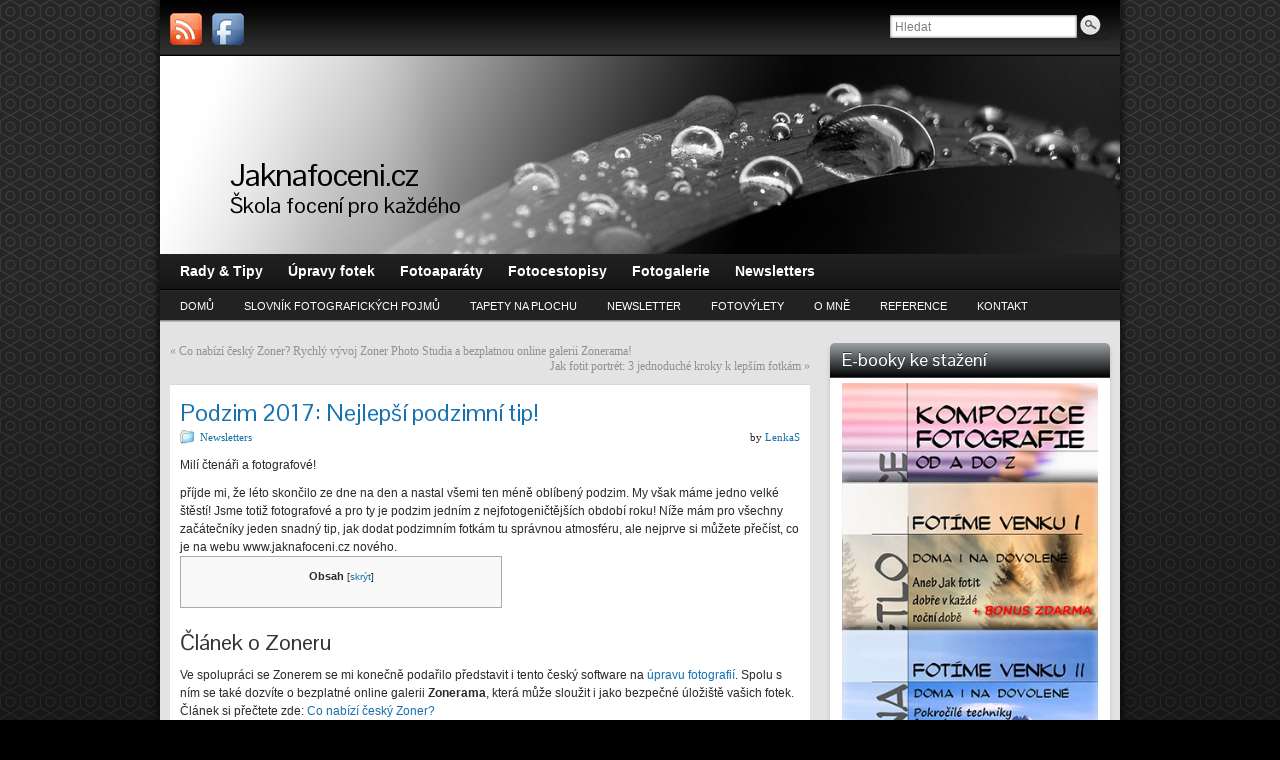

--- FILE ---
content_type: text/html; charset=UTF-8
request_url: https://www.jaknafoceni.cz/19/podzim-2017/
body_size: 15995
content:
<!DOCTYPE html PUBLIC "-//W3C//DTD XHTML 1.0 Strict//EN" "http://www.w3.org/TR/xhtml1/DTD/xhtml1-strict.dtd">
<html xmlns="http://www.w3.org/1999/xhtml" dir="ltr" lang="cs" prefix="og: https://ogp.me/ns#">
<head profile="http://gmpg.org/xfn/11">
    <meta http-equiv="Content-Type" content="text/html; charset=UTF-8" />
    <meta http-equiv="X-UA-Compatible" content="IE=Edge" />
    
    <link rel="pingback" href="https://www.jaknafoceni.cz/xmlrpc.php" /> 
    	<style>img:is([sizes="auto" i], [sizes^="auto," i]) { contain-intrinsic-size: 3000px 1500px }</style>
	
		<!-- All in One SEO 4.8.3.2 - aioseo.com -->
		<title>Podzim 2017: Nejlepší podzimní tip! | Jaknafoceni.cz</title>
	<meta name="robots" content="max-image-preview:large" />
	<meta name="author" content="LenkaS"/>
	<link rel="canonical" href="https://www.jaknafoceni.cz/19/podzim-2017/" />
	<meta name="generator" content="All in One SEO (AIOSEO) 4.8.3.2" />
		<meta property="og:locale" content="cs_CZ" />
		<meta property="og:site_name" content="Jaknafoceni.cz | Škola focení pro každého" />
		<meta property="og:type" content="article" />
		<meta property="og:title" content="Podzim 2017: Nejlepší podzimní tip! | Jaknafoceni.cz" />
		<meta property="og:url" content="https://www.jaknafoceni.cz/19/podzim-2017/" />
		<meta property="article:published_time" content="2017-09-19T08:31:10+00:00" />
		<meta property="article:modified_time" content="2017-09-25T07:57:30+00:00" />
		<meta name="twitter:card" content="summary_large_image" />
		<meta name="twitter:title" content="Podzim 2017: Nejlepší podzimní tip! | Jaknafoceni.cz" />
		<script type="application/ld+json" class="aioseo-schema">
			{"@context":"https:\/\/schema.org","@graph":[{"@type":"Article","@id":"https:\/\/www.jaknafoceni.cz\/19\/podzim-2017\/#article","name":"Podzim 2017: Nejlep\u0161\u00ed podzimn\u00ed tip! | Jaknafoceni.cz","headline":"Podzim 2017: Nejlep\u0161\u00ed podzimn\u00ed tip!","author":{"@id":"https:\/\/www.jaknafoceni.cz\/author\/lenkas\/#author"},"publisher":{"@id":"https:\/\/www.jaknafoceni.cz\/#organization"},"image":{"@type":"ImageObject","url":"https:\/\/www.jaknafoceni.cz\/wp-content\/uploads\/\/Sao-Miguel-Lagoa-Fogo.jpg","@id":"https:\/\/www.jaknafoceni.cz\/19\/podzim-2017\/#articleImage","width":1498,"height":1000,"caption":"Lagoa do Fogo"},"datePublished":"2017-09-19T10:31:10+02:00","dateModified":"2017-09-25T09:57:30+02:00","inLanguage":"cs-CZ","commentCount":1,"mainEntityOfPage":{"@id":"https:\/\/www.jaknafoceni.cz\/19\/podzim-2017\/#webpage"},"isPartOf":{"@id":"https:\/\/www.jaknafoceni.cz\/19\/podzim-2017\/#webpage"},"articleSection":"Newsletters"},{"@type":"BreadcrumbList","@id":"https:\/\/www.jaknafoceni.cz\/19\/podzim-2017\/#breadcrumblist","itemListElement":[{"@type":"ListItem","@id":"https:\/\/www.jaknafoceni.cz#listItem","position":1,"name":"Home","item":"https:\/\/www.jaknafoceni.cz","nextItem":{"@type":"ListItem","@id":"https:\/\/www.jaknafoceni.cz\/category\/newsletters\/#listItem","name":"Newsletters"}},{"@type":"ListItem","@id":"https:\/\/www.jaknafoceni.cz\/category\/newsletters\/#listItem","position":2,"name":"Newsletters","item":"https:\/\/www.jaknafoceni.cz\/category\/newsletters\/","nextItem":{"@type":"ListItem","@id":"https:\/\/www.jaknafoceni.cz\/19\/podzim-2017\/#listItem","name":"Podzim 2017: Nejlep\u0161\u00ed podzimn\u00ed tip!"},"previousItem":{"@type":"ListItem","@id":"https:\/\/www.jaknafoceni.cz#listItem","name":"Home"}},{"@type":"ListItem","@id":"https:\/\/www.jaknafoceni.cz\/19\/podzim-2017\/#listItem","position":3,"name":"Podzim 2017: Nejlep\u0161\u00ed podzimn\u00ed tip!","previousItem":{"@type":"ListItem","@id":"https:\/\/www.jaknafoceni.cz\/category\/newsletters\/#listItem","name":"Newsletters"}}]},{"@type":"Organization","@id":"https:\/\/www.jaknafoceni.cz\/#organization","name":"Jaknafoceni.cz","description":"\u0160kola focen\u00ed pro ka\u017ed\u00e9ho","url":"https:\/\/www.jaknafoceni.cz\/"},{"@type":"Person","@id":"https:\/\/www.jaknafoceni.cz\/author\/lenkas\/#author","url":"https:\/\/www.jaknafoceni.cz\/author\/lenkas\/","name":"LenkaS","image":{"@type":"ImageObject","@id":"https:\/\/www.jaknafoceni.cz\/19\/podzim-2017\/#authorImage","url":"https:\/\/secure.gravatar.com\/avatar\/5a4d08f126a1a75b41885cf911a4422d95255d8f0d48a942837df52a4da69358?s=96&d=mm&r=g","width":96,"height":96,"caption":"LenkaS"}},{"@type":"WebPage","@id":"https:\/\/www.jaknafoceni.cz\/19\/podzim-2017\/#webpage","url":"https:\/\/www.jaknafoceni.cz\/19\/podzim-2017\/","name":"Podzim 2017: Nejlep\u0161\u00ed podzimn\u00ed tip! | Jaknafoceni.cz","inLanguage":"cs-CZ","isPartOf":{"@id":"https:\/\/www.jaknafoceni.cz\/#website"},"breadcrumb":{"@id":"https:\/\/www.jaknafoceni.cz\/19\/podzim-2017\/#breadcrumblist"},"author":{"@id":"https:\/\/www.jaknafoceni.cz\/author\/lenkas\/#author"},"creator":{"@id":"https:\/\/www.jaknafoceni.cz\/author\/lenkas\/#author"},"datePublished":"2017-09-19T10:31:10+02:00","dateModified":"2017-09-25T09:57:30+02:00"},{"@type":"WebSite","@id":"https:\/\/www.jaknafoceni.cz\/#website","url":"https:\/\/www.jaknafoceni.cz\/","name":"Jaknafoceni.cz","description":"\u0160kola focen\u00ed pro ka\u017ed\u00e9ho","inLanguage":"cs-CZ","publisher":{"@id":"https:\/\/www.jaknafoceni.cz\/#organization"}}]}
		</script>
		<!-- All in One SEO -->

<link rel='dns-prefetch' href='//platform-api.sharethis.com' />
<link rel='dns-prefetch' href='//secure.rating-widget.com' />
<link rel="alternate" type="application/rss+xml" title="Jaknafoceni.cz &raquo; RSS zdroj" href="https://www.jaknafoceni.cz/feed/" />
<link rel="alternate" type="application/rss+xml" title="Jaknafoceni.cz &raquo; RSS komentářů" href="https://www.jaknafoceni.cz/comments/feed/" />
<link rel="alternate" type="application/rss+xml" title="Jaknafoceni.cz &raquo; RSS komentářů pro Podzim 2017: Nejlepší podzimní tip!" href="https://www.jaknafoceni.cz/19/podzim-2017/feed/" />
	<script type="text/javascript">
	WebFontConfig = {
		google: { families: ['Pontano+Sans::latin,latin-ext'] }
	};
	(function() {
		var wf = document.createElement('script');
		wf.src = ('https:' == document.location.protocol ? 'https' : 'http') + '://ajax.googleapis.com/ajax/libs/webfont/1/webfont.js';
		wf.type = 'text/javascript';
		wf.async = 'true';
		var s = document.getElementsByTagName('script')[0];
		s.parentNode.insertBefore(wf, s);
	})(); 
    </script>
    <script type="text/javascript">
/* <![CDATA[ */
window._wpemojiSettings = {"baseUrl":"https:\/\/s.w.org\/images\/core\/emoji\/16.0.1\/72x72\/","ext":".png","svgUrl":"https:\/\/s.w.org\/images\/core\/emoji\/16.0.1\/svg\/","svgExt":".svg","source":{"concatemoji":"https:\/\/www.jaknafoceni.cz\/wp-includes\/js\/wp-emoji-release.min.js?ver=6.8.3"}};
/*! This file is auto-generated */
!function(s,n){var o,i,e;function c(e){try{var t={supportTests:e,timestamp:(new Date).valueOf()};sessionStorage.setItem(o,JSON.stringify(t))}catch(e){}}function p(e,t,n){e.clearRect(0,0,e.canvas.width,e.canvas.height),e.fillText(t,0,0);var t=new Uint32Array(e.getImageData(0,0,e.canvas.width,e.canvas.height).data),a=(e.clearRect(0,0,e.canvas.width,e.canvas.height),e.fillText(n,0,0),new Uint32Array(e.getImageData(0,0,e.canvas.width,e.canvas.height).data));return t.every(function(e,t){return e===a[t]})}function u(e,t){e.clearRect(0,0,e.canvas.width,e.canvas.height),e.fillText(t,0,0);for(var n=e.getImageData(16,16,1,1),a=0;a<n.data.length;a++)if(0!==n.data[a])return!1;return!0}function f(e,t,n,a){switch(t){case"flag":return n(e,"\ud83c\udff3\ufe0f\u200d\u26a7\ufe0f","\ud83c\udff3\ufe0f\u200b\u26a7\ufe0f")?!1:!n(e,"\ud83c\udde8\ud83c\uddf6","\ud83c\udde8\u200b\ud83c\uddf6")&&!n(e,"\ud83c\udff4\udb40\udc67\udb40\udc62\udb40\udc65\udb40\udc6e\udb40\udc67\udb40\udc7f","\ud83c\udff4\u200b\udb40\udc67\u200b\udb40\udc62\u200b\udb40\udc65\u200b\udb40\udc6e\u200b\udb40\udc67\u200b\udb40\udc7f");case"emoji":return!a(e,"\ud83e\udedf")}return!1}function g(e,t,n,a){var r="undefined"!=typeof WorkerGlobalScope&&self instanceof WorkerGlobalScope?new OffscreenCanvas(300,150):s.createElement("canvas"),o=r.getContext("2d",{willReadFrequently:!0}),i=(o.textBaseline="top",o.font="600 32px Arial",{});return e.forEach(function(e){i[e]=t(o,e,n,a)}),i}function t(e){var t=s.createElement("script");t.src=e,t.defer=!0,s.head.appendChild(t)}"undefined"!=typeof Promise&&(o="wpEmojiSettingsSupports",i=["flag","emoji"],n.supports={everything:!0,everythingExceptFlag:!0},e=new Promise(function(e){s.addEventListener("DOMContentLoaded",e,{once:!0})}),new Promise(function(t){var n=function(){try{var e=JSON.parse(sessionStorage.getItem(o));if("object"==typeof e&&"number"==typeof e.timestamp&&(new Date).valueOf()<e.timestamp+604800&&"object"==typeof e.supportTests)return e.supportTests}catch(e){}return null}();if(!n){if("undefined"!=typeof Worker&&"undefined"!=typeof OffscreenCanvas&&"undefined"!=typeof URL&&URL.createObjectURL&&"undefined"!=typeof Blob)try{var e="postMessage("+g.toString()+"("+[JSON.stringify(i),f.toString(),p.toString(),u.toString()].join(",")+"));",a=new Blob([e],{type:"text/javascript"}),r=new Worker(URL.createObjectURL(a),{name:"wpTestEmojiSupports"});return void(r.onmessage=function(e){c(n=e.data),r.terminate(),t(n)})}catch(e){}c(n=g(i,f,p,u))}t(n)}).then(function(e){for(var t in e)n.supports[t]=e[t],n.supports.everything=n.supports.everything&&n.supports[t],"flag"!==t&&(n.supports.everythingExceptFlag=n.supports.everythingExceptFlag&&n.supports[t]);n.supports.everythingExceptFlag=n.supports.everythingExceptFlag&&!n.supports.flag,n.DOMReady=!1,n.readyCallback=function(){n.DOMReady=!0}}).then(function(){return e}).then(function(){var e;n.supports.everything||(n.readyCallback(),(e=n.source||{}).concatemoji?t(e.concatemoji):e.wpemoji&&e.twemoji&&(t(e.twemoji),t(e.wpemoji)))}))}((window,document),window._wpemojiSettings);
/* ]]> */
</script>
<style id='wp-emoji-styles-inline-css' type='text/css'>

	img.wp-smiley, img.emoji {
		display: inline !important;
		border: none !important;
		box-shadow: none !important;
		height: 1em !important;
		width: 1em !important;
		margin: 0 0.07em !important;
		vertical-align: -0.1em !important;
		background: none !important;
		padding: 0 !important;
	}
</style>
<link rel="stylesheet" href="https://www.jaknafoceni.cz/wp-content/cache/minify/a5ff7.css" media="all" />

<style id='classic-theme-styles-inline-css' type='text/css'>
/*! This file is auto-generated */
.wp-block-button__link{color:#fff;background-color:#32373c;border-radius:9999px;box-shadow:none;text-decoration:none;padding:calc(.667em + 2px) calc(1.333em + 2px);font-size:1.125em}.wp-block-file__button{background:#32373c;color:#fff;text-decoration:none}
</style>
<style id='global-styles-inline-css' type='text/css'>
:root{--wp--preset--aspect-ratio--square: 1;--wp--preset--aspect-ratio--4-3: 4/3;--wp--preset--aspect-ratio--3-4: 3/4;--wp--preset--aspect-ratio--3-2: 3/2;--wp--preset--aspect-ratio--2-3: 2/3;--wp--preset--aspect-ratio--16-9: 16/9;--wp--preset--aspect-ratio--9-16: 9/16;--wp--preset--color--black: #000000;--wp--preset--color--cyan-bluish-gray: #abb8c3;--wp--preset--color--white: #ffffff;--wp--preset--color--pale-pink: #f78da7;--wp--preset--color--vivid-red: #cf2e2e;--wp--preset--color--luminous-vivid-orange: #ff6900;--wp--preset--color--luminous-vivid-amber: #fcb900;--wp--preset--color--light-green-cyan: #7bdcb5;--wp--preset--color--vivid-green-cyan: #00d084;--wp--preset--color--pale-cyan-blue: #8ed1fc;--wp--preset--color--vivid-cyan-blue: #0693e3;--wp--preset--color--vivid-purple: #9b51e0;--wp--preset--gradient--vivid-cyan-blue-to-vivid-purple: linear-gradient(135deg,rgba(6,147,227,1) 0%,rgb(155,81,224) 100%);--wp--preset--gradient--light-green-cyan-to-vivid-green-cyan: linear-gradient(135deg,rgb(122,220,180) 0%,rgb(0,208,130) 100%);--wp--preset--gradient--luminous-vivid-amber-to-luminous-vivid-orange: linear-gradient(135deg,rgba(252,185,0,1) 0%,rgba(255,105,0,1) 100%);--wp--preset--gradient--luminous-vivid-orange-to-vivid-red: linear-gradient(135deg,rgba(255,105,0,1) 0%,rgb(207,46,46) 100%);--wp--preset--gradient--very-light-gray-to-cyan-bluish-gray: linear-gradient(135deg,rgb(238,238,238) 0%,rgb(169,184,195) 100%);--wp--preset--gradient--cool-to-warm-spectrum: linear-gradient(135deg,rgb(74,234,220) 0%,rgb(151,120,209) 20%,rgb(207,42,186) 40%,rgb(238,44,130) 60%,rgb(251,105,98) 80%,rgb(254,248,76) 100%);--wp--preset--gradient--blush-light-purple: linear-gradient(135deg,rgb(255,206,236) 0%,rgb(152,150,240) 100%);--wp--preset--gradient--blush-bordeaux: linear-gradient(135deg,rgb(254,205,165) 0%,rgb(254,45,45) 50%,rgb(107,0,62) 100%);--wp--preset--gradient--luminous-dusk: linear-gradient(135deg,rgb(255,203,112) 0%,rgb(199,81,192) 50%,rgb(65,88,208) 100%);--wp--preset--gradient--pale-ocean: linear-gradient(135deg,rgb(255,245,203) 0%,rgb(182,227,212) 50%,rgb(51,167,181) 100%);--wp--preset--gradient--electric-grass: linear-gradient(135deg,rgb(202,248,128) 0%,rgb(113,206,126) 100%);--wp--preset--gradient--midnight: linear-gradient(135deg,rgb(2,3,129) 0%,rgb(40,116,252) 100%);--wp--preset--font-size--small: 13px;--wp--preset--font-size--medium: 20px;--wp--preset--font-size--large: 36px;--wp--preset--font-size--x-large: 42px;--wp--preset--spacing--20: 0.44rem;--wp--preset--spacing--30: 0.67rem;--wp--preset--spacing--40: 1rem;--wp--preset--spacing--50: 1.5rem;--wp--preset--spacing--60: 2.25rem;--wp--preset--spacing--70: 3.38rem;--wp--preset--spacing--80: 5.06rem;--wp--preset--shadow--natural: 6px 6px 9px rgba(0, 0, 0, 0.2);--wp--preset--shadow--deep: 12px 12px 50px rgba(0, 0, 0, 0.4);--wp--preset--shadow--sharp: 6px 6px 0px rgba(0, 0, 0, 0.2);--wp--preset--shadow--outlined: 6px 6px 0px -3px rgba(255, 255, 255, 1), 6px 6px rgba(0, 0, 0, 1);--wp--preset--shadow--crisp: 6px 6px 0px rgba(0, 0, 0, 1);}:where(.is-layout-flex){gap: 0.5em;}:where(.is-layout-grid){gap: 0.5em;}body .is-layout-flex{display: flex;}.is-layout-flex{flex-wrap: wrap;align-items: center;}.is-layout-flex > :is(*, div){margin: 0;}body .is-layout-grid{display: grid;}.is-layout-grid > :is(*, div){margin: 0;}:where(.wp-block-columns.is-layout-flex){gap: 2em;}:where(.wp-block-columns.is-layout-grid){gap: 2em;}:where(.wp-block-post-template.is-layout-flex){gap: 1.25em;}:where(.wp-block-post-template.is-layout-grid){gap: 1.25em;}.has-black-color{color: var(--wp--preset--color--black) !important;}.has-cyan-bluish-gray-color{color: var(--wp--preset--color--cyan-bluish-gray) !important;}.has-white-color{color: var(--wp--preset--color--white) !important;}.has-pale-pink-color{color: var(--wp--preset--color--pale-pink) !important;}.has-vivid-red-color{color: var(--wp--preset--color--vivid-red) !important;}.has-luminous-vivid-orange-color{color: var(--wp--preset--color--luminous-vivid-orange) !important;}.has-luminous-vivid-amber-color{color: var(--wp--preset--color--luminous-vivid-amber) !important;}.has-light-green-cyan-color{color: var(--wp--preset--color--light-green-cyan) !important;}.has-vivid-green-cyan-color{color: var(--wp--preset--color--vivid-green-cyan) !important;}.has-pale-cyan-blue-color{color: var(--wp--preset--color--pale-cyan-blue) !important;}.has-vivid-cyan-blue-color{color: var(--wp--preset--color--vivid-cyan-blue) !important;}.has-vivid-purple-color{color: var(--wp--preset--color--vivid-purple) !important;}.has-black-background-color{background-color: var(--wp--preset--color--black) !important;}.has-cyan-bluish-gray-background-color{background-color: var(--wp--preset--color--cyan-bluish-gray) !important;}.has-white-background-color{background-color: var(--wp--preset--color--white) !important;}.has-pale-pink-background-color{background-color: var(--wp--preset--color--pale-pink) !important;}.has-vivid-red-background-color{background-color: var(--wp--preset--color--vivid-red) !important;}.has-luminous-vivid-orange-background-color{background-color: var(--wp--preset--color--luminous-vivid-orange) !important;}.has-luminous-vivid-amber-background-color{background-color: var(--wp--preset--color--luminous-vivid-amber) !important;}.has-light-green-cyan-background-color{background-color: var(--wp--preset--color--light-green-cyan) !important;}.has-vivid-green-cyan-background-color{background-color: var(--wp--preset--color--vivid-green-cyan) !important;}.has-pale-cyan-blue-background-color{background-color: var(--wp--preset--color--pale-cyan-blue) !important;}.has-vivid-cyan-blue-background-color{background-color: var(--wp--preset--color--vivid-cyan-blue) !important;}.has-vivid-purple-background-color{background-color: var(--wp--preset--color--vivid-purple) !important;}.has-black-border-color{border-color: var(--wp--preset--color--black) !important;}.has-cyan-bluish-gray-border-color{border-color: var(--wp--preset--color--cyan-bluish-gray) !important;}.has-white-border-color{border-color: var(--wp--preset--color--white) !important;}.has-pale-pink-border-color{border-color: var(--wp--preset--color--pale-pink) !important;}.has-vivid-red-border-color{border-color: var(--wp--preset--color--vivid-red) !important;}.has-luminous-vivid-orange-border-color{border-color: var(--wp--preset--color--luminous-vivid-orange) !important;}.has-luminous-vivid-amber-border-color{border-color: var(--wp--preset--color--luminous-vivid-amber) !important;}.has-light-green-cyan-border-color{border-color: var(--wp--preset--color--light-green-cyan) !important;}.has-vivid-green-cyan-border-color{border-color: var(--wp--preset--color--vivid-green-cyan) !important;}.has-pale-cyan-blue-border-color{border-color: var(--wp--preset--color--pale-cyan-blue) !important;}.has-vivid-cyan-blue-border-color{border-color: var(--wp--preset--color--vivid-cyan-blue) !important;}.has-vivid-purple-border-color{border-color: var(--wp--preset--color--vivid-purple) !important;}.has-vivid-cyan-blue-to-vivid-purple-gradient-background{background: var(--wp--preset--gradient--vivid-cyan-blue-to-vivid-purple) !important;}.has-light-green-cyan-to-vivid-green-cyan-gradient-background{background: var(--wp--preset--gradient--light-green-cyan-to-vivid-green-cyan) !important;}.has-luminous-vivid-amber-to-luminous-vivid-orange-gradient-background{background: var(--wp--preset--gradient--luminous-vivid-amber-to-luminous-vivid-orange) !important;}.has-luminous-vivid-orange-to-vivid-red-gradient-background{background: var(--wp--preset--gradient--luminous-vivid-orange-to-vivid-red) !important;}.has-very-light-gray-to-cyan-bluish-gray-gradient-background{background: var(--wp--preset--gradient--very-light-gray-to-cyan-bluish-gray) !important;}.has-cool-to-warm-spectrum-gradient-background{background: var(--wp--preset--gradient--cool-to-warm-spectrum) !important;}.has-blush-light-purple-gradient-background{background: var(--wp--preset--gradient--blush-light-purple) !important;}.has-blush-bordeaux-gradient-background{background: var(--wp--preset--gradient--blush-bordeaux) !important;}.has-luminous-dusk-gradient-background{background: var(--wp--preset--gradient--luminous-dusk) !important;}.has-pale-ocean-gradient-background{background: var(--wp--preset--gradient--pale-ocean) !important;}.has-electric-grass-gradient-background{background: var(--wp--preset--gradient--electric-grass) !important;}.has-midnight-gradient-background{background: var(--wp--preset--gradient--midnight) !important;}.has-small-font-size{font-size: var(--wp--preset--font-size--small) !important;}.has-medium-font-size{font-size: var(--wp--preset--font-size--medium) !important;}.has-large-font-size{font-size: var(--wp--preset--font-size--large) !important;}.has-x-large-font-size{font-size: var(--wp--preset--font-size--x-large) !important;}
:where(.wp-block-post-template.is-layout-flex){gap: 1.25em;}:where(.wp-block-post-template.is-layout-grid){gap: 1.25em;}
:where(.wp-block-columns.is-layout-flex){gap: 2em;}:where(.wp-block-columns.is-layout-grid){gap: 2em;}
:root :where(.wp-block-pullquote){font-size: 1.5em;line-height: 1.6;}
</style>
<link rel="stylesheet" href="https://www.jaknafoceni.cz/wp-content/cache/minify/97505.css" media="all" />






<style id='toc-screen-inline-css' type='text/css'>
div#toc_container {width: 300px;}div#toc_container ul li {font-size: 100%;}
</style>
<link rel="stylesheet" href="https://www.jaknafoceni.cz/wp-content/cache/minify/7cd2d.css" media="all" />



<style id='woocommerce-inline-inline-css' type='text/css'>
.woocommerce form .form-row .required { visibility: visible; }
</style>
<link rel="stylesheet" href="https://www.jaknafoceni.cz/wp-content/cache/minify/4b1ab.css" media="all" />

<link rel='stylesheet' id='rw_toprated-css' href='https://secure.rating-widget.com/css/wordpress/toprated.css?ck=Y2026M01D26&#038;ver=3.2.3' type='text/css' media='all' />
<link rel='stylesheet' id='rw_recommendations-css' href='https://secure.rating-widget.com/css/widget/recommendations.css?ck=Y2026M01D26&#038;ver=3.2.3' type='text/css' media='all' />
<link rel="stylesheet" href="https://www.jaknafoceni.cz/wp-content/cache/minify/46ee0.css" media="all" />



<script type="text/javascript" id="jquery-core-js-extra">
/* <![CDATA[ */
var wpdm_url = {"home":"https:\/\/www.jaknafoceni.cz\/","site":"https:\/\/www.jaknafoceni.cz\/","ajax":"https:\/\/www.jaknafoceni.cz\/wp-admin\/admin-ajax.php"};
/* ]]> */
</script>
<script  src="https://www.jaknafoceni.cz/wp-content/cache/minify/35fd5.js"></script>






<script type="text/javascript" id="graphene-js-js-extra">
/* <![CDATA[ */
var grapheneJS = {"templateUrl":"https:\/\/www.jaknafoceni.cz\/wp-content\/themes\/graphene","isSingular":"1","shouldShowComments":"1","commentsOrder":"newest","sliderDisable":"","sliderAnimation":"horizontal-slide","sliderTransSpeed":"400","sliderInterval":"7000","sliderDisplay":"bgimage-excerpt","infScroll":"","infScrollClick":"","infScrollComments":"","totalPosts":"1","postsPerPage":"10","isPageNavi":"","infScrollMsgText":"Fetching window.grapheneInfScrollItemsPerPage more item from window.grapheneInfScrollItemsLeft left ...","infScrollMsgTextPlural":"Fetching window.grapheneInfScrollItemsPerPage more items from window.grapheneInfScrollItemsLeft left ...","infScrollFinishedText":"No more items to fetch","commentsPerPage":"50","totalComments":"0","infScrollCommentsMsg":"Fetching window.grapheneInfScrollCommentsPerPage more top level comment from window.grapheneInfScrollCommentsLeft left ...","infScrollCommentsMsgPlural":"Fetching window.grapheneInfScrollCommentsPerPage more top level comments from window.grapheneInfScrollCommentsLeft left ...","infScrollCommentsFinishedMsg":"No more comments to fetch"};
/* ]]> */
</script>
<script  src="https://www.jaknafoceni.cz/wp-content/cache/minify/320c7.js"></script>

<script type="text/javascript" src="//platform-api.sharethis.com/js/sharethis.js#source=googleanalytics-wordpress#product=ga" id="googleanalytics-platform-sharethis-js"></script>
<meta name="generator" content="WordPress Download Manager 2.9.86" />
<link rel="https://api.w.org/" href="https://www.jaknafoceni.cz/wp-json/" /><link rel="alternate" title="JSON" type="application/json" href="https://www.jaknafoceni.cz/wp-json/wp/v2/posts/9132" /><link rel="EditURI" type="application/rsd+xml" title="RSD" href="https://www.jaknafoceni.cz/xmlrpc.php?rsd" />
<link rel='shortlink' href='https://www.jaknafoceni.cz/?p=9132' />
<link rel="alternate" title="oEmbed (JSON)" type="application/json+oembed" href="https://www.jaknafoceni.cz/wp-json/oembed/1.0/embed?url=https%3A%2F%2Fwww.jaknafoceni.cz%2F19%2Fpodzim-2017%2F" />
<link rel="alternate" title="oEmbed (XML)" type="text/xml+oembed" href="https://www.jaknafoceni.cz/wp-json/oembed/1.0/embed?url=https%3A%2F%2Fwww.jaknafoceni.cz%2F19%2Fpodzim-2017%2F&#038;format=xml" />

        <script>
            var wpdm_site_url = 'https://www.jaknafoceni.cz/';
            var wpdm_home_url = 'https://www.jaknafoceni.cz/';
            var ajax_url = 'https://www.jaknafoceni.cz/wp-admin/admin-ajax.php';
            var wpdm_ajax_url = 'https://www.jaknafoceni.cz/wp-admin/admin-ajax.php';
            var wpdm_ajax_popup = '0';
        </script>


        <meta property="og:url" content="http://www.jaknafoceni.cz/19/podzim-2017/" /><style type="text/css">
.sidebar h3{border-color: #3e4246}.sidebar h3{ background: #020303; background: -moz-linear-gradient(#9ca2a5, #020303); background: -webkit-linear-gradient(#9ca2a5, #020303); background: -o-linear-gradient(#9ca2a5, #020303); -ms-filter: "progid:DXImageTransform.Microsoft.gradient(startColorStr='#9ca2a5', EndColorStr='#020303')"; background: linear-gradient(#9ca2a5, #020303); }.block-button, .block-button:visited, .Button, .button, input[type="submit"], button[type="submit"], #commentform #submit, .wpsc_buy_button{ background: #292B2D; background: -moz-linear-gradient(#434547,#292B2D); background: -webkit-linear-gradient(#434547,#292B2D); background: -o-linear-gradient(#434547, #292B2D); -ms-filter: "progid:DXImageTransform.Microsoft.gradient(startColorStr='#434547', EndColorStr='#292B2D')"; background: linear-gradient(#434547,#292B2D); border-color: #292B2D; text-shadow: 0 -1px 1px #202122; color: #ffffff; } .block-button:hover, .button:hover, input[type="submit"]:hover, button[type="submit"]:hover, #commentform #submit:hover,.wpsc_buy_button:hover{ background: #292B2D; background: -moz-linear-gradient(#434547,#0F1113); background: -webkit-linear-gradient(#434547,#0F1113); background: -o-linear-gradient(#434547, #0F1113); -ms-filter: "progid:DXImageTransform.Microsoft.gradient(startColorStr='#434547', EndColorStr='#0F1113')"; background: linear-gradient(#434547,#0F1113); color: #ffffff; }.page-title{ -pie-background: linear-gradient(left top,#2e3033,#6c7175); background: #6c7175; background: -moz-linear-gradient(left top,#2e3033, #6c7175); background: -webkit-linear-gradient(left top,#2e3033, #6c7175); background: -o-linear-gradient(left top,#2e3033, #6c7175); -ms-filter: "progid:DXImageTransform.Microsoft.gradient(gradientType=1,startColorStr='#2e3033', EndColorStr='#6c7175')"; background: linear-gradient(left top,#2e3033, #6c7175); }#nav li ul{width:200px} #nav li ul ul{margin-left:200px}#header-menu ul li a, #secondary-menu ul li a{width:180px}.featured_slider #slider_root{height:300px}
</style>
		<link rel="icon" href="https://www.jaknafoceni.cz/wp-content/uploads/favicon.png" type="image/x-icon" />
		<!--[if lte IE 7]>
      <style type="text/css" media="screen">
      	#footer, div.sidebar-wrap, .block-button, .featured_slider, #slider_root, #nav li ul, .pie{behavior: url(https://www.jaknafoceni.cz/wp-content/themes/graphene/js/PIE.php);}
        .featured_slider{margin-top:0 !important;}
        #header-menu-wrap {z-index:5}
      </style>
    <![endif]-->
    	<noscript><style>.woocommerce-product-gallery{ opacity: 1 !important; }</style></noscript>
	<script>
(function() {
	(function (i, s, o, g, r, a, m) {
		i['GoogleAnalyticsObject'] = r;
		i[r] = i[r] || function () {
				(i[r].q = i[r].q || []).push(arguments)
			}, i[r].l = 1 * new Date();
		a = s.createElement(o),
			m = s.getElementsByTagName(o)[0];
		a.async = 1;
		a.src = g;
		m.parentNode.insertBefore(a, m)
	})(window, document, 'script', 'https://google-analytics.com/analytics.js', 'ga');

	ga('create', 'UA-31272072-2', 'auto');
			ga('send', 'pageview');
	})();
</script>
<style type="text/css">.broken_link, a.broken_link {
	text-decoration: line-through;
}</style>    <!-- BEGIN Google Analytics script -->
    	<script>
  (function(i,s,o,g,r,a,m){i['GoogleAnalyticsObject']=r;i[r]=i[r]||function(){
  (i[r].q=i[r].q||[]).push(arguments)},i[r].l=1*new Date();a=s.createElement(o),
  m=s.getElementsByTagName(o)[0];a.async=1;a.src=g;m.parentNode.insertBefore(a,m)
  })(window,document,'script','//www.google-analytics.com/analytics.js','ga');

  ga('create', 'UA-31272072-2', 'auto');
  ga('send', 'pageview');

</script>    <!-- END Google Analytics script -->
                <style>
                                @import url('https://fonts.googleapis.com/css?family=Cantarell:400,700');
                


                .w3eden .fetfont,
                .w3eden .btn,
                .w3eden .btn.wpdm-front h3.title,
                .w3eden .wpdm-social-lock-box .IN-widget a span:last-child,
                .w3eden #xfilelist .panel-heading,
                .w3eden .wpdm-frontend-tabs a,
                .w3eden .alert:before,
                .w3eden .panel .panel-heading,
                .w3eden .discount-msg,
                .w3eden .panel.dashboard-panel h3,
                .w3eden #wpdm-dashboard-sidebar .list-group-item,
                .w3eden #package-description .wp-switch-editor,
                .w3eden .w3eden.author-dashbboard .nav.nav-tabs li a,
                .w3eden .wpdm_cart thead th,
                .w3eden #csp .list-group-item,
                .w3eden .modal-title {
                    font-family: Cantarell, -apple-system, BlinkMacSystemFont, "Segoe UI", Roboto, Helvetica, Arial, sans-serif, "Apple Color Emoji", "Segoe UI Emoji", "Segoe UI Symbol";
                    text-transform: uppercase;
                    font-weight: 700;
                }
                .w3eden #csp .list-group-item{
                    text-transform: unset;
                }
            </style>
                    <style>

            :root{
                --color-primary: #4a8eff;
                --color-primary-hover: #4a8eff;
                --color-primary-active: #4a8eff;
                --color-success: #4a8eff;
                --color-success-hover: #4a8eff;
                --color-success-active: #4a8eff;
                --color-info: #2CA8FF;
                --color-info-hover: #2CA8FF;
                --color-info-active: #2CA8FF;
                --color-warning: orange;
                --color-warning-hover: orange;
                --color-warning-active: orange;
                --color-danger: #ff5062;
                --color-danger-hover: #ff5062;
                --color-danger-active: #ff5062;
                --color-green: #30b570;
                --color-blue: #0073ff;
                --color-purple: #8557D3;
                --color-red: #ff5062;
                --color-muted: rgba(69, 89, 122, 0.6);
            }


        </style>
        </head>
<body class="wp-singular post-template-default single single-post postid-9132 single-format-standard wp-theme-graphene woocommerce-no-js two_col_left two-columns have-secondary-menu">

<div class="bg-gradient">


<div id="container" class="container_16">
    
            <div id="top-bar">
                				<div id="profiles" class="clearfix gutter-left">
                                <a href="https://www.jaknafoceni.cz/feed" title="Subscribe to Jaknafoceni.cz&#039;s RSS feed" id="social-id-1" class="mysocial social-rss" target="_blank">
            	<img src="https://www.jaknafoceni.cz/wp-content/themes/graphene/images/social/rss.png" alt="RSS" title="Subscribe to Jaknafoceni.cz&#039;s RSS feed" />
            </a>
    	            <a href="http://www.facebook.com/pages/JakNaFocenicz/433782179985073" title="Facebook" id="social-id-2" class="mysocial social-facebook" target="_blank">
            	<img src="https://www.jaknafoceni.cz/wp-content/themes/graphene/images/social/facebook.png" alt="Facebook" title="Facebook" />
            </a>
    	                </div>
                                        <div id="top_search" class="grid_4">
                    <form id="searchform" class="searchform" method="get" action="https://www.jaknafoceni.cz">
    <p class="clearfix default_searchform">
        <input type="text" name="s" 
        	onblur="if (this.value == '') {this.value = 'Hledat';}" 
            onfocus="if (this.value == 'Hledat') {this.value = '';}" 
            value="Hledat" />
        <button type="submit"><span>Hledat</span></button>
    </p>
    </form>                                    </div>
                        
                        
        </div>
    
        <div id="header">
    	
        <a href="https://www.jaknafoceni.cz" id="header_img_link" title="Zpět na výchozí stránku"><img src="https://www.jaknafoceni.cz/wp-content/uploads//jaknafoceni-header-bw.jpg" alt="" width="960" height="198" class="header-img" /></a>        	       
        		
        			<h2 class="header_title push_1 grid_15">				<a href="https://www.jaknafoceni.cz" title="Zpět na výchozí stránku">					Jaknafoceni.cz				</a>			</h2>			
            <h3 class="header_desc push_1 grid_15">				Škola focení pro každého			</h3>                
		    </div>
    <div id="nav">
                <div id="header-menu-wrap" class="clearfix">
			<ul id="header-menu" class="menu clearfix"><li id="menu-item-12246" class="menu-item menu-item-type-taxonomy menu-item-object-category"><a href="https://www.jaknafoceni.cz/category/rady-tipy/"><strong>Rady &amp; Tipy</strong></a></li>
<li id="menu-item-12248" class="menu-item menu-item-type-taxonomy menu-item-object-category"><a href="https://www.jaknafoceni.cz/category/upravy-fotek/"><strong>Úpravy fotek</strong></a></li>
<li id="menu-item-12247" class="menu-item menu-item-type-taxonomy menu-item-object-category"><a href="https://www.jaknafoceni.cz/category/fotoaparaty/"><strong>Fotoaparáty</strong></a></li>
<li id="menu-item-12249" class="menu-item menu-item-type-taxonomy menu-item-object-category"><a href="https://www.jaknafoceni.cz/category/fotocestopisy/"><strong>Fotocestopisy</strong></a></li>
<li id="menu-item-12244" class="menu-item menu-item-type-taxonomy menu-item-object-category"><a href="https://www.jaknafoceni.cz/category/fotogalerie/"><strong>Fotogalerie</strong></a></li>
<li id="menu-item-12245" class="menu-item menu-item-type-taxonomy menu-item-object-category current-post-ancestor current-menu-parent current-post-parent"><a href="https://www.jaknafoceni.cz/category/newsletters/"><strong>Newsletters</strong></a></li>
</ul>            
            <div class="clear"></div>
            
			            
                    
        </div>
		
        <div id="secondary-menu-wrap" class="clearfix"><ul id="secondary-menu" class="menu clearfix"><li id="menu-item-4011" class="menu-item menu-item-type-custom menu-item-object-custom menu-item-home menu-item-4011"><a href="https://www.jaknafoceni.cz">Domů</a></li>
<li id="menu-item-258" class="menu-item menu-item-type-post_type menu-item-object-page menu-item-258"><a href="https://www.jaknafoceni.cz/slovnik-fotografickych-pojmu/">Slovník fotografických pojmů</a></li>
<li id="menu-item-1761" class="menu-item menu-item-type-post_type menu-item-object-page menu-item-1761"><a href="https://www.jaknafoceni.cz/tapety-na-plochu/">Tapety na plochu</a></li>
<li id="menu-item-10840" class="menu-item menu-item-type-post_type menu-item-object-page menu-item-10840"><a href="https://www.jaknafoceni.cz/newsletter-2/" title="Přihlášení k odběru novinek">Newsletter</a></li>
<li id="menu-item-11395" class="menu-item menu-item-type-post_type menu-item-object-page menu-item-11395"><a href="https://www.jaknafoceni.cz/?page_id=11375">Fotovýlety</a></li>
<li id="menu-item-261" class="menu-item menu-item-type-post_type menu-item-object-page menu-item-261"><a href="https://www.jaknafoceni.cz/nasi-fotoautori/">O mně</a></li>
<li id="menu-item-10728" class="menu-item menu-item-type-post_type menu-item-object-page menu-item-10728"><a href="https://www.jaknafoceni.cz/reference/">Reference</a></li>
<li id="menu-item-260" class="menu-item menu-item-type-post_type menu-item-object-page menu-item-260"><a href="https://www.jaknafoceni.cz/kontakt/">Kontakt</a></li>
</ul></div>        
        <div class="menu-bottom-shadow">&nbsp;</div>


        
    </div>

    
    <div id="content" class="clearfix hfeed">
                
                
        <div id="content-main" class="clearfix grid_11">
        
	
	<div class="post-nav clearfix">
		<p class="previous">&laquo; <a href="https://www.jaknafoceni.cz/18/zoner-photo-studio/" rel="prev">Co nabízí český Zoner? Rychlý vývoj Zoner Photo Studia a bezplatnou online galerii Zonerama!</a></p>
		<p class="next-post"><a href="https://www.jaknafoceni.cz/01/jak-fotit-portret/" rel="next">Jak fotit portrét: 3 jednoduché kroky k lepším fotkám</a> &raquo;</p>
			</div>
	        
<div id="post-9132" class="clearfix post post-9132 type-post status-publish format-standard hentry category-newsletters nodate">
	
		
	<div class="entry clearfix">
    	
                		
                
                
                
		        <h1 class="post-title entry-title">
			Podzim 2017: Nejlepší podzimní tip!			        </h1>
		
				<div class="post-meta clearfix">
			
									<span class="printonly">Categories: </span>
			<p class="meta_categories"><a href="https://www.jaknafoceni.cz/category/newsletters/" rel="category tag">Newsletters</a></p>
						
						            
                                    <span class="updated"><span class="value-title" title="2017-09-19T10:31" /></span>
            			
									
									<p class="post-author author vcard">
				by <span class="fn nickname"><a href="https://www.jaknafoceni.cz/author/lenkas/" class="url">LenkaS</a></span>			</p>
											
						
					</div>
		
				<div class="entry-content clearfix">
							
										
						<p>Milí čtenáři a fotografové!</p>
<p>příjde mi, že léto skončilo ze dne na den a nastal všemi ten méně oblíbený podzim. My však máme jedno velké štěstí! Jsme totiž fotografové a pro ty je podzim jedním z nejfotogeničtějších období roku! Níže mám pro všechny začátečníky jeden snadný tip, jak dodat podzimním fotkám tu správnou atmosféru, ale nejprve si můžete přečíst, co je na webu www.jaknafoceni.cz nového.</p>
<div id="toc_container" class="no_bullets"><p class="toc_title">Obsah</p><ul class="toc_list"><li></li><li></li><li></li><li></li></ul></div>
<h1><span id="Clanek_o_Zoneru">Článek o Zoneru</span></h1>
<p>Ve spolupráci se Zonerem se mi konečně podařilo představit i tento český software na <a href="https://www.jaknafoceni.cz/category/upravy-fotek/">úpravu fotografií</a>. Spolu s ním se také dozvíte o bezplatné online galerii <strong>Zonerama</strong>, která může sloužit i jako bezpečné úložiště vašich fotek. Článek si přečtete zde: <a href="https://www.jaknafoceni.cz/18/zoner-photo-studio/" target="_blank" rel="noopener noreferrer">Co nabízí český Zoner?</a></p>
<h1><span id="Letni_fotogalerie">Letní fotogalerie</span></h1>
<p>Azorský ostrov São Miguel byl mou letošní fotografickou destinací. Podívejte se na snímky, které jsem v jeho úchvatné krajině plné vodopádů a kráterových jezer ulovila: <a href="https://www.jaknafoceni.cz/19/azory-sao-miguel/" target="_blank" rel="noopener noreferrer">Fotogalerie &#8211; Sao Miguel</a>.</p>
<p><img fetchpriority="high" decoding="async" class="aligncenter wp-image-8870 size-large" src="https://www.jaknafoceni.cz/wp-content/uploads//Sao-Miguel-Lagoa-Fogo-1024x684.jpg" alt="Sao Miguel - Lagoa do Fogo" width="520" height="347" srcset="https://www.jaknafoceni.cz/wp-content/uploads/Sao-Miguel-Lagoa-Fogo-1024x684.jpg 1024w, https://www.jaknafoceni.cz/wp-content/uploads/Sao-Miguel-Lagoa-Fogo-300x200.jpg 300w, https://www.jaknafoceni.cz/wp-content/uploads/Sao-Miguel-Lagoa-Fogo-768x513.jpg 768w, https://www.jaknafoceni.cz/wp-content/uploads/Sao-Miguel-Lagoa-Fogo.jpg 1498w" sizes="(max-width: 520px) 100vw, 520px" /></p>
<h1><span id="Podzimni_tip">Podzimní tip</span></h1>
<p>A nyní mám pro vás už slíbený <span style="color: #ff0000;"><strong>tip pro začátečníky</strong></span> na rychlé <strong><span style="color: #ff0000;">vylepšení podzimních fotek</span></strong>. Stačí si trochu pohrát s funkcí <strong>vyvážení bílé</strong> (WB) a přepnout ji z Auto na Stín (ikona domečku). Nudný a neutrální snímek se rázem prozáří dozlata a bude přípomínat babí léto, kterého se snad ještě letos dočkáme!</p>
<p><span style="color: #800080;"><strong>Naučte se ještě více =====&gt;</strong></span></p>
<ul>
<li><span style="color: #000000;"><strong>Více </strong></span>podobných rad a tipů najdete v kompletním <strong><span style="color: #ff0000;">návodu</span> </strong>na to, jak fotit lépe v každé roční době zde:<a href="https://www.jaknafoceni.cz/e-knihy-ke-stazeni/"> E-knihy Fotíme venku</a>.</li>
<li>Anebo se přihlaste ke mně na <strong><a href="https://www.jaknafoceni.cz/individualni-kurzy-foceni/" class="broken_link">individuální lekce focení</a></strong> dokud se ještě dá běhat s foťákem v ruce po venku!</li>
</ul>
<p><img decoding="async" class="aligncenter wp-image-9140 size-large" src="https://www.jaknafoceni.cz/wp-content/uploads//Podzim-WB-1024x684.jpg" alt="Podzim a nastavení WB" width="520" height="347" srcset="https://www.jaknafoceni.cz/wp-content/uploads/Podzim-WB-1024x684.jpg 1024w, https://www.jaknafoceni.cz/wp-content/uploads/Podzim-WB-300x200.jpg 300w, https://www.jaknafoceni.cz/wp-content/uploads/Podzim-WB-768x513.jpg 768w, https://www.jaknafoceni.cz/wp-content/uploads/Podzim-WB.jpg 1498w" sizes="(max-width: 520px) 100vw, 520px" /></p>
<h1><span id="Vysilani_fotografickych_kurzu_online">Vysílání fotografických kurzů online</span></h1>
<p>A na závěr mám pro vás jako vždy aktuální <span style="color: #0000ff;"><strong>program online kurzů focení</strong></span>, které běží ve vysílacím okně ZDE. Pokud si v přesný čas otevřete stránku s videem, budete moci sledovat vysílání zdarma.</p>
<ul>
<li><strong><span style="color: #ff0000;">Produktové video &#8211; jak natočit?</span></strong><span style="color: #0000ff;"> &#8211; Úterý, 26. Září 2017 &#8211; 18:30</span></li>
<li><strong><span style="color: #ff0000;">Základy práce s digitální videokamerou</span></strong> <span style="color: #0000ff;">&#8211; Středa, 27. Září 2017 &#8211; 18:30</span></li>
<li><span style="color: #ff0000;"><strong>Kalibrace a správa barev nejen pro fotografy</strong></span><span style="color: #0000ff;"> &#8211; Úterý, 3. Říjen 2017 &#8211; 18:30 &#8211; 21:30</span></li>
<li><span style="color: #ff0000;"><strong>Adobe Illustrator &#8211; základy vektorové grafiky</strong></span> <span style="color: #0000ff;">&#8211; Čtvrtek, 5. Říjen 2017 &#8211; 18:30</span></li>
<li><span style="color: #ff0000;"><strong>Adobe Photoshop pro fotografy a od úplného začátku</strong></span> <span style="color: #0000ff;">&#8211; Úterý, 10. Říjen 2017 &#8211; 18:30</span></li>
<li><strong><span style="color: #ff0000;">Foceni Glamour v Atelieru</span></strong> <span style="color: #0000ff;">&#8211; Středa, 11. Říjen 2017 &#8211; 18:30</span></li>
<li><strong><span style="color: #ff0000;">Crash kurz natáčania videa so zrkadlovkami a bezrkadlovkami</span></strong> <span style="color: #0000ff;">&#8211; Čtvrtek, 12. Říjen 2017 &#8211; 18:30</span></li>
<li><span style="color: #ff0000;"><strong>Svícení v exteriéru</strong></span> <span style="color: #0000ff;">&#8211; Úterý, 17. Říjen 2017 &#8211; 18:30</span></li>
<li><span style="color: #ff0000;"><strong>Kurz střihu videa</strong></span> <span style="color: #0000ff;">&#8211; Středa, 18. Říjen 2017 &#8211; 18:30</span></li>
<li><strong><span style="color: #ff0000;">Využití stálých světel v portrétní fotografii &#8211; práce s světlem a technikou</span> <span style="color: #0000ff;">&#8211; </span></strong><span style="color: #0000ff;">Čtvrtek, 19. Říjen 2017 &#8211; 18:30</span></li>
<li><span style="color: #ff0000;"><strong>Od negativu po papírové fotografie &#8211; jak vyvolat film a zhotovovat fotografie &#8222;Klasickým&#8220; způsobem</strong></span><span style="color: #0000ff;"> &#8211; Čtvrtek, 26. Říjen 2017 &#8211; 18:30</span></li>
<li><strong><span style="color: #ff0000;">Autorské právo pro fotografy a další svobodná povolání</span></strong> <span style="color: #0000ff;">&#8211; Čtvrtek, 2. Listopad 2017 &#8211; 18:30</span></li>
</ul>
<p>Přeji vám všem krásný barevný podzim!</p>
<p><img decoding="async" class="alignleft size-full wp-image-3617" src="https://www.jaknafoceni.cz/wp-content/uploads//Podpis.jpg" alt="" width="185" height="185" srcset="https://www.jaknafoceni.cz/wp-content/uploads/Podpis.jpg 185w, https://www.jaknafoceni.cz/wp-content/uploads/Podpis-150x150.jpg 150w, https://www.jaknafoceni.cz/wp-content/uploads/Podpis-90x90.jpg 90w" sizes="(max-width: 185px) 100vw, 185px" /></p>
			
						
						
		</div>
		
				<div class="entry-footer clearfix">
										<p class="post-tags">Tento příspěvek nemá žádný tag</p>
						
			<div class="add-this-right"></div>			
					</div>
	</div>
</div>










<div id="comments" class="clearfix no-comment">
        	    <h4 class="pings">1 pings</h4>
        
    
	
	    
            <ol class="clearfix display-block" id="pings_list">
                    </ol>
        
    </div>





	<div id="comment-form-wrap" class="clearfix">
			<div id="respond" class="comment-respond">
		<h3 id="reply-title" class="comment-reply-title">Napsat komentář <small><a rel="nofollow" id="cancel-comment-reply-link" href="/19/podzim-2017/#respond" style="display:none;">Zrušit odpověď na komentář</a></small></h3><form action="https://www.jaknafoceni.cz/wp-comments-post.php" method="post" id="commentform" class="comment-form"><p class="comment-notes"><span id="email-notes">Vaše e-mailová adresa nebude zveřejněna.</span> <span class="required-field-message">Vyžadované informace jsou označeny <span class="required">*</span></span></p><p class="comment-form-message comment-form-comment clearfix">
										<label class="graphene_form_label" for="comment">Zpráva: <span class="required">*</span></label>
										<textarea name="comment" id="comment" cols="40" rows="20" class="graphene-form-field" aria-required="true"></textarea>
									 </p><p class="form-allowed-tags">Můžete použít tyto <abbr title="HyperText Markup Language">HTML</abbr> tagy a atributy: <code>&lt;a href=&quot;&quot; title=&quot;&quot;&gt; &lt;abbr title=&quot;&quot;&gt; &lt;acronym title=&quot;&quot;&gt; &lt;b&gt; &lt;blockquote cite=&quot;&quot;&gt; &lt;cite&gt; &lt;code&gt; &lt;del datetime=&quot;&quot;&gt; &lt;em&gt; &lt;i&gt; &lt;q cite=&quot;&quot;&gt; &lt;s&gt; &lt;strike&gt; &lt;strong&gt; </code></p><p class="comment-form-author clearfix">
						<label for="author" class="graphene_form_label">Jméno: <span class="required">*</span></label>
						<input id="author" name="author" type="text" class="graphene-form-field" aria-required="true" value="" />
					</p>
<p class="comment-form-email clearfix">
						<label for="email" class="graphene_form_label">E-mail: <span class="required">*</span></label>
						<input id="email" name="email" type="text" class="graphene-form-field" aria-required="true" value="" />
					</p>
<p class="comment-form-url clearfix">
						<label for="url" class="graphene_form_label">Website: </label>
						<input id="url" name="url" type="text" class="graphene-form-field" value="" />
					</p>
<p class="form-submit"><input name="submit" type="submit" id="submit" class="submit" value="Odeslat komentář" /> <input type='hidden' name='comment_post_ID' value='9132' id='comment_post_ID' />
<input type='hidden' name='comment_parent' id='comment_parent' value='0' />
</p>
<!-- Anti-spam plugin v.5.3 wordpress.org/plugins/anti-spam/ -->
		<p class="antispam-group antispam-group-q" style="clear: both;">
			<label>Current ye@r <span class="required">*</span></label>
			<input type="hidden" name="antspm-a" class="antispam-control antispam-control-a" value="2026" />
			<input type="text" name="antspm-q" class="antispam-control antispam-control-q" value="5.3" autocomplete="off" />
		</p>
		<p class="antispam-group antispam-group-e" style="display: none;">
			<label>Leave this field empty</label>
			<input type="text" name="antspm-e-email-url-website" class="antispam-control antispam-control-e" value="" autocomplete="off" />
		</p>
<div class="clear"></div></form>	</div><!-- #respond -->
		</div>
    

            
  
    </div><!-- #content-main -->
    
    	
    
<div id="sidebar1" class="sidebar grid_5">

	
    <div id="woocommerce_widget_cart-2" class="sidebar-wrap clearfix woocommerce widget_shopping_cart"><h3>Košík</h3><div class="hide_cart_widget_if_empty"><div class="widget_shopping_cart_content"></div></div></div><div id="banner-3" class="sidebar-wrap clearfix shailan_banner_widget">			
			<h3>E-booky ke stažení</h3>			<!-- Image Banner Widget by shailan v1.4.3 on WP6.8.3-->
			<a href="https://www.jaknafoceni.cz/e-knihy-ke-stazeni/" target="_self" ><img src="https://www.jaknafoceni.cz/wp-content/uploads//Banner-3-knihy.jpg" alt="" title="" class="banner-image" width="100%" /></a>			<!-- /Image Banner Widget -->
			</div><div id="banner-14" class="sidebar-wrap clearfix shailan_banner_widget">			
			<h3>Protože milujeme tuto planetu!</h3>			<!-- Image Banner Widget by shailan v1.4.3 on WP6.8.3-->
			<a href="http://www.econea.cz?a_box=yatcy8pc" target="_self" ><img src="https://www.jaknafoceni.cz/wp-content/uploads//300x300_Heroes.jpg" alt="" title="" class="banner-image" width="100%" /></a>			<!-- /Image Banner Widget -->
			</div><div id="banner-12" class="sidebar-wrap clearfix shailan_banner_widget">			
			<h3>Kde nakupovat?</h3>			<!-- Image Banner Widget by shailan v1.4.3 on WP6.8.3-->
			<a href="https://www.megapixel.cz/?ref=azo4n00008" target="_blank" ><img src="https://www.jaknafoceni.cz/wp-content/uploads//Megapixel-banner-III.jpg" alt="" title="" class="banner-image" width="100%" /></a>			<!-- /Image Banner Widget -->
			</div>
		<div id="recent-posts-3" class="sidebar-wrap clearfix widget_recent_entries">
		<h3>Nejnovější články</h3>
		<ul>
											<li>
					<a href="https://www.jaknafoceni.cz/05/newsletter-12-2019/">Prosinec 2019: Fotografická výzva na rok 2019</a>
									</li>
											<li>
					<a href="https://www.jaknafoceni.cz/03/prosinec-2019/">Fotíme po celý rok: Fotogalerie prosinec 2019</a>
									</li>
											<li>
					<a href="https://www.jaknafoceni.cz/28/newsletter-11-2019/">Listopad 2019: Fotografická výzva na rok 2019</a>
									</li>
											<li>
					<a href="https://www.jaknafoceni.cz/27/listopad-2019/">Fotíme po celý rok: Fotogalerie listopad 2019</a>
									</li>
											<li>
					<a href="https://www.jaknafoceni.cz/02/newsletter-10-2019/">Říjen 2019: Fotografická výzva na rok 2019</a>
									</li>
					</ul>

		</div><div id="tag_cloud-2" class="sidebar-wrap clearfix widget_tag_cloud"><h3>O čem píšu</h3><div class="tagcloud"><a href="https://www.jaknafoceni.cz/tag/architektura/" class="tag-cloud-link tag-link-26 tag-link-position-1" style="font-size: 18.111111111111pt;" aria-label="architektura (8 položek)">architektura</a>
<a href="https://www.jaknafoceni.cz/tag/asie/" class="tag-cloud-link tag-link-49 tag-link-position-2" style="font-size: 10.8pt;" aria-label="Asie (2 položky)">Asie</a>
<a href="https://www.jaknafoceni.cz/tag/azorske-ostrovy/" class="tag-cloud-link tag-link-66 tag-link-position-3" style="font-size: 10.8pt;" aria-label="azorské ostrovy (2 položky)">azorské ostrovy</a>
<a href="https://www.jaknafoceni.cz/tag/cestovani/" class="tag-cloud-link tag-link-27 tag-link-position-4" style="font-size: 20.6pt;" aria-label="cestování (12 položek)">cestování</a>
<a href="https://www.jaknafoceni.cz/tag/deti/" class="tag-cloud-link tag-link-16 tag-link-position-5" style="font-size: 12.666666666667pt;" aria-label="děti (3 položky)">děti</a>
<a href="https://www.jaknafoceni.cz/tag/fotogalerie-2/" class="tag-cloud-link tag-link-34 tag-link-position-6" style="font-size: 22pt;" aria-label="fotogalerie (15 položek)">fotogalerie</a>
<a href="https://www.jaknafoceni.cz/tag/fotografove/" class="tag-cloud-link tag-link-61 tag-link-position-7" style="font-size: 8pt;" aria-label="fotografové (1 položka)">fotografové</a>
<a href="https://www.jaknafoceni.cz/tag/francie/" class="tag-cloud-link tag-link-33 tag-link-position-8" style="font-size: 8pt;" aria-label="Francie (1 položka)">Francie</a>
<a href="https://www.jaknafoceni.cz/tag/hloubka-ostrosti/" class="tag-cloud-link tag-link-7 tag-link-position-9" style="font-size: 12.666666666667pt;" aria-label="hloubka ostrosti (3 položky)">hloubka ostrosti</a>
<a href="https://www.jaknafoceni.cz/tag/holandsko/" class="tag-cloud-link tag-link-63 tag-link-position-10" style="font-size: 12.666666666667pt;" aria-label="Holandsko (3 položky)">Holandsko</a>
<a href="https://www.jaknafoceni.cz/tag/jak-fotit/" class="tag-cloud-link tag-link-30 tag-link-position-11" style="font-size: 21.222222222222pt;" aria-label="jak fotit (13 položek)">jak fotit</a>
<a href="https://www.jaknafoceni.cz/tag/kanada/" class="tag-cloud-link tag-link-48 tag-link-position-12" style="font-size: 8pt;" aria-label="Kanada (1 položka)">Kanada</a>
<a href="https://www.jaknafoceni.cz/tag/kompakt/" class="tag-cloud-link tag-link-23 tag-link-position-13" style="font-size: 12.666666666667pt;" aria-label="kompakt (3 položky)">kompakt</a>
<a href="https://www.jaknafoceni.cz/tag/kompozice/" class="tag-cloud-link tag-link-20 tag-link-position-14" style="font-size: 12.666666666667pt;" aria-label="kompozice (3 položky)">kompozice</a>
<a href="https://www.jaknafoceni.cz/tag/krajina/" class="tag-cloud-link tag-link-17 tag-link-position-15" style="font-size: 21.688888888889pt;" aria-label="krajina (14 položek)">krajina</a>
<a href="https://www.jaknafoceni.cz/tag/nastaveni-fotaku/" class="tag-cloud-link tag-link-25 tag-link-position-16" style="font-size: 16.555555555556pt;" aria-label="nastavení foťáku (6 položek)">nastavení foťáku</a>
<a href="https://www.jaknafoceni.cz/tag/nocni-fotografie/" class="tag-cloud-link tag-link-14 tag-link-position-17" style="font-size: 12.666666666667pt;" aria-label="noční fotografie (3 položky)">noční fotografie</a>
<a href="https://www.jaknafoceni.cz/tag/objektivy/" class="tag-cloud-link tag-link-64 tag-link-position-18" style="font-size: 10.8pt;" aria-label="objektivy (2 položky)">objektivy</a>
<a href="https://www.jaknafoceni.cz/tag/ostrost/" class="tag-cloud-link tag-link-12 tag-link-position-19" style="font-size: 14.222222222222pt;" aria-label="ostrost (4 položky)">ostrost</a>
<a href="https://www.jaknafoceni.cz/tag/photoshop/" class="tag-cloud-link tag-link-59 tag-link-position-20" style="font-size: 15.466666666667pt;" aria-label="Photoshop (5 položek)">Photoshop</a>
<a href="https://www.jaknafoceni.cz/tag/pohyb/" class="tag-cloud-link tag-link-13 tag-link-position-21" style="font-size: 10.8pt;" aria-label="pohyb (2 položky)">pohyb</a>
<a href="https://www.jaknafoceni.cz/tag/portret/" class="tag-cloud-link tag-link-11 tag-link-position-22" style="font-size: 15.466666666667pt;" aria-label="portrét (5 položek)">portrét</a>
<a href="https://www.jaknafoceni.cz/tag/praha/" class="tag-cloud-link tag-link-31 tag-link-position-23" style="font-size: 10.8pt;" aria-label="Praha (2 položky)">Praha</a>
<a href="https://www.jaknafoceni.cz/tag/reportaz/" class="tag-cloud-link tag-link-10 tag-link-position-24" style="font-size: 10.8pt;" aria-label="reportáž (2 položky)">reportáž</a>
<a href="https://www.jaknafoceni.cz/tag/svatba/" class="tag-cloud-link tag-link-9 tag-link-position-25" style="font-size: 8pt;" aria-label="svatba (1 položka)">svatba</a>
<a href="https://www.jaknafoceni.cz/tag/svetlo/" class="tag-cloud-link tag-link-19 tag-link-position-26" style="font-size: 14.222222222222pt;" aria-label="světlo (4 položky)">světlo</a>
<a href="https://www.jaknafoceni.cz/tag/vyber-fotaku/" class="tag-cloud-link tag-link-24 tag-link-position-27" style="font-size: 15.466666666667pt;" aria-label="výběr foťáku (5 položek)">výběr foťáku</a>
<a href="https://www.jaknafoceni.cz/tag/zrcadlovka/" class="tag-cloud-link tag-link-22 tag-link-position-28" style="font-size: 15.466666666667pt;" aria-label="zrcadlovka (5 položek)">zrcadlovka</a>
<a href="https://www.jaknafoceni.cz/tag/upravy-fotek/" class="tag-cloud-link tag-link-60 tag-link-position-29" style="font-size: 16.555555555556pt;" aria-label="úpravy fotek (6 položek)">úpravy fotek</a>
<a href="https://www.jaknafoceni.cz/tag/cisteni/" class="tag-cloud-link tag-link-62 tag-link-position-30" style="font-size: 8pt;" aria-label="čištění (1 položka)">čištění</a></div>
</div><div id="banner-2" class="sidebar-wrap clearfix shailan_banner_widget">			
			<h3>Reportáže ze světa</h3>			<!-- Image Banner Widget by shailan v1.4.3 on WP6.8.3-->
			<a href="http://www.fotokompas.cz" target="_self" ><img src="https://www.jaknafoceni.cz/wp-content/uploads/banner-fotokompas.png" alt="" title="" class="banner-image" width="100%" /></a>			<!-- /Image Banner Widget -->
			</div>    
        
    
</div><!-- #sidebar1 -->    
    
</div><!-- #content -->



<div id="footer" class="clearfix">
    
        <div id="copyright">
    	<h3>Copyright</h3>
		            <p>
            &copy; 2026 Jaknafoceni.cz.            </p>
                
        
    	    </div>

		<div class="footer-menu-wrap">
    	<ul id="footer-menu" class="clearfix">
			<li id="menu-item-2977" class="menu-item menu-item-type-post_type menu-item-object-page menu-item-2977"><a href="https://www.jaknafoceni.cz/obchodni-podminky/">Obchodní podmínky</a></li>
<li id="menu-item-2978" class="menu-item menu-item-type-post_type menu-item-object-page menu-item-2978"><a href="https://www.jaknafoceni.cz/kontakt/">Kontakt</a></li>
                    	<li class="menu-item return-top"><a href="#">Return to top</a></li>
                    </ul>
    </div>
    	
        <div id="developer" class="grid_7">
        <p>
        Powered by <a href="http://wordpress.org/">WordPress</a> and the <a href="http://www.graphene-theme.com/">Graphene Theme</a>.        </p>

	    </div>
        
    </div><!-- #footer -->


</div><!-- #container -->

    </div><!-- .bg-gradient -->

<script type="speculationrules">
{"prefetch":[{"source":"document","where":{"and":[{"href_matches":"\/*"},{"not":{"href_matches":["\/wp-*.php","\/wp-admin\/*","\/wp-content\/uploads\/*","\/wp-content\/*","\/wp-content\/plugins\/*","\/wp-content\/themes\/graphene\/*","\/*\\?(.+)"]}},{"not":{"selector_matches":"a[rel~=\"nofollow\"]"}},{"not":{"selector_matches":".no-prefetch, .no-prefetch a"}}]},"eagerness":"conservative"}]}
</script>
	<!--[if IE 8]>
    <script type="text/javascript">
        (function($) {
            var imgs, i, w;
            var imgs = document.getElementsByTagName( 'img' );
            maxwidth = 0.98 * $( '.entry-content' ).width();
            for( i = 0; i < imgs.length; i++ ) {
                w = imgs[i].getAttribute( 'width' );
                if ( w > maxwidth ) {
                    imgs[i].removeAttribute( 'width' );
                    imgs[i].removeAttribute( 'height' );
                }
            }
        })(jQuery);
    </script>
    <![endif]-->
	<script type="text/javascript">
		var c = document.body.className;
		c = c.replace(/woocommerce-no-js/, 'woocommerce-js');
		document.body.className = c;
	</script>
	<script  src="https://www.jaknafoceni.cz/wp-content/cache/minify/c20da.js"></script>

<script type="text/javascript" id="contact-form-7-js-extra">
/* <![CDATA[ */
var wpcf7 = {"apiSettings":{"root":"https:\/\/www.jaknafoceni.cz\/wp-json\/contact-form-7\/v1","namespace":"contact-form-7\/v1"},"cached":"1"};
/* ]]> */
</script>

<script  src="https://www.jaknafoceni.cz/wp-content/cache/minify/31b88.js"></script>

<script type="text/javascript" id="toc-front-js-extra">
/* <![CDATA[ */
var tocplus = {"visibility_show":"zobrazit","visibility_hide":"skr\u00fdt","width":"300px"};
/* ]]> */
</script>
<script  src="https://www.jaknafoceni.cz/wp-content/cache/minify/f0f3c.js"></script>

<script type="text/javascript" id="wc-add-to-cart-js-extra">
/* <![CDATA[ */
var wc_add_to_cart_params = {"ajax_url":"\/wp-admin\/admin-ajax.php","wc_ajax_url":"\/?wc-ajax=%%endpoint%%","i18n_view_cart":"View cart","cart_url":"https:\/\/www.jaknafoceni.cz\/kosik\/","is_cart":"","cart_redirect_after_add":"no"};
/* ]]> */
</script>


<script  src="https://www.jaknafoceni.cz/wp-content/cache/minify/fab65.js"></script>

<script type="text/javascript" id="woocommerce-js-extra">
/* <![CDATA[ */
var woocommerce_params = {"ajax_url":"\/wp-admin\/admin-ajax.php","wc_ajax_url":"\/?wc-ajax=%%endpoint%%"};
/* ]]> */
</script>
<script  src="https://www.jaknafoceni.cz/wp-content/cache/minify/63a69.js"></script>

<script type="text/javascript" id="wc-cart-fragments-js-extra">
/* <![CDATA[ */
var wc_cart_fragments_params = {"ajax_url":"\/wp-admin\/admin-ajax.php","wc_ajax_url":"\/?wc-ajax=%%endpoint%%","cart_hash_key":"wc_cart_hash_6ce360075962e49c360df2a0525a4731","fragment_name":"wc_fragments_6ce360075962e49c360df2a0525a4731"};
/* ]]> */
</script>

<script  src="https://www.jaknafoceni.cz/wp-content/cache/minify/a6839.js"></script>

<script type="text/javascript" id="slb_context">/* <![CDATA[ */if ( !!window.jQuery ) {(function($){$(document).ready(function(){if ( !!window.SLB ) { {$.extend(SLB, {"context":["public","user_guest"]});} }})})(jQuery);}/* ]]> */</script>
</body>
</html>
<!--
Performance optimized by W3 Total Cache. Learn more: https://www.boldgrid.com/w3-total-cache/

Page Caching using Disk: Enhanced (SSL caching disabled) 

Page cache debug info:
Engine:             Disk: Enhanced
Cache key:          
Creation Time:      1769416681.000s
Header info:
Set-Cookie:         PHPSESSID=6f82a633f93fcf093854c4ebd0f81d9e; path=/; HttpOnly
Expires:            Thu, 19 Nov 1981 08:52:00 GMT
Cache-Control:      no-store, no-cache, must-revalidate
Pragma:             no-cache
Content-Type:       text/html; charset=UTF-8
X-Pingback:         https://www.jaknafoceni.cz/xmlrpc.php
Link:               <https://www.jaknafoceni.cz/wp-json/>; rel="https://api.w.org/"
Link:               <https://www.jaknafoceni.cz/wp-json/wp/v2/posts/9132>; rel="alternate"; title="JSON"; type="application/json"
Link:               <https://www.jaknafoceni.cz/?p=9132>; rel=shortlink

Content Delivery Network via N/A
Minified using Disk
Database Caching 34/135 queries in 0.039 seconds using Disk

Served from: www.jaknafoceni.cz @ 2026-01-26 09:38:01 by W3 Total Cache
-->

--- FILE ---
content_type: text/css
request_url: https://www.jaknafoceni.cz/wp-content/cache/minify/4b1ab.css
body_size: 9667
content:
@font-face{font-family:'Genericons';src:url('/wp-content/themes/graphene/fonts/genericons/genericons-regular-webfont.eot');src:url('/wp-content/themes/graphene/fonts/genericons/genericons-regular-webfont.eot?#iefix') format('embedded-opentype'),
url('/wp-content/themes/graphene/fonts/genericons/genericons-regular-webfont.woff') format('woff'),
url('/wp-content/themes/graphene/fonts/genericons/genericons-regular-webfont.ttf') format('truetype'),
url('/wp-content/themes/graphene/fonts/genericons/genericons-regular-webfont.svg#genericonsregular') format('svg');font-weight:normal;font-style:normal}html,body,h1,h2,h3,h4,h5,h6,p,img,ul,ol,li,form,fieldset{border:0
none;margin:0;padding:0}.container_16{margin-left:auto;margin-right:auto;width:960px}.display-block{display:block}.hide{display:none}.grid_1,.grid_2,.grid_3,.grid_4,.grid_5,.grid_6,.grid_7,.grid_8,.grid_9,.grid_10,.grid_11,.grid_12,.grid_13,.grid_14,.grid_15,.grid_16{display:inline;float:left;position:relative;margin-left:10px;margin-right:10px}.push_1,.pull_1,.push_2,.pull_2,.push_3,.pull_3,.push_4,.pull_4,.push_5,.pull_5,.push_6,.pull_6,.push_7,.pull_7,.push_8,.pull_8,.push_9,.pull_9,.push_10,.pull_10,.push_11,.pull_11,.push_12,.pull_12,.push_13,.pull_13,.push_14,.pull_14,.push_15,.pull_15,.push_16,.pull_16{position:relative}.gutter-left{margin-left:10px}.gutter-right{margin-right:10px}.alpha{margin-left:0}.omega{margin-right:0}.container_16
.grid_1{width:40px}.container_16
.grid_2{width:100px}.container_16
.grid_3{width:160px}.container_16
.grid_4{width:220px}.container_16
.grid_5{width:280px}.container_16
.grid_6{width:340px}.container_16
.grid_7{width:400px}.container_16
.grid_8{width:460px}.container_16
.grid_9{width:520px}.container_16
.grid_10{width:580px}.container_16
.grid_11{width:640px}.container_16
.grid_12{width:700px}.container_16
.grid_13{width:760px}.container_16
.grid_14{width:820px}.container_16
.grid_15{width:880px}.container_16
.grid_16{width:940px}.container_16
.prefix_1{padding-left:60px}.container_16
.prefix_2{padding-left:120px}.container_16
.prefix_3{padding-left:180px}.container_16
.prefix_4{padding-left:240px}.container_16
.prefix_5{padding-left:300px}.container_16
.prefix_6{padding-left:360px}.container_16
.prefix_7{padding-left:420px}.container_16
.prefix_8{padding-left:480px}.container_16
.prefix_9{padding-left:540px}.container_16
.prefix_10{padding-left:600px}.container_16
.prefix_11{padding-left:660px}.container_16
.prefix_12{padding-left:720px}.container_16
.prefix_13{padding-left:780px}.container_16
.prefix_14{padding-left:840px}.container_16
.prefix_15{padding-left:900px}.container_16
.suffix_1{padding-right:60px}.container_16
.suffix_2{padding-right:120px}.container_16
.suffix_3{padding-right:180px}.container_16
.suffix_4{padding-right:240px}.container_16
.suffix_5{padding-right:300px}.container_16
.suffix_6{padding-right:360px}.container_16
.suffix_7{padding-right:420px}.container_16
.suffix_8{padding-right:480px}.container_16
.suffix_9{padding-right:540px}.container_16
.suffix_10{padding-right:600px}.container_16
.suffix_11{padding-right:660px}.container_16
.suffix_12{padding-right:720px}.container_16
.suffix_13{padding-right:780px}.container_16
.suffix_14{padding-right:840px}.container_16
.suffix_15{padding-right:900px}.container_16
.push_1{left:60px}.container_16
.push_2{left:120px}.container_16
.push_3{left:180px}.container_16
.push_4{left:240px}.container_16
.push_5{left:300px}.container_16
.push_6{left:360px}.container_16
.push_7{left:420px}.container_16
.push_8{left:480px}.container_16
.push_9{left:540px}.container_16
.push_10{left:600px}.container_16
.push_11{left:660px}.container_16
.push_12{left:720px}.container_16
.push_13{left:780px}.container_16
.push_14{left:840px}.container_16
.push_15{left:900px}.container_16
.pull_1{left:-60px}.container_16
.pull_2{left:-120px}.container_16
.pull_3{left:-180px}.container_16
.pull_4{left:-240px}.container_16
.pull_5{left:-300px}.container_16
.pull_6{left:-360px}.container_16
.pull_7{left:-420px}.container_16
.pull_8{left:-480px}.container_16
.pull_9{left:-540px}.container_16
.pull_10{left:-600px}.container_16
.pull_11{left:-660px}.container_16
.pull_12{left:-720px}.container_16
.pull_13{left:-780px}.container_16
.pull_14{left:-840px}.container_16
.pull_15{left:-900px}.clear{clear:both;display:block;overflow:hidden;visibility:hidden;width:0;height:0}.clearfix:before,.clearfix:after{content:'\0020';display:block;overflow:hidden;visibility:hidden;width:0;height:0}.clearfix:after{clear:both}.clearfix{zoom:1}body{background:url(/wp-content/themes/graphene/images/bg_g.png) repeat #000 fixed;color:#2c2b2b;font:normal 12px arial;line-height:18px;position:relative}a{color:#1772af;text-decoration:none}a:hover{color:#074d7c;text-decoration:none}input[type="text"],input[type="email"],input[type="password"],input[type="search"],input[type="tel"],input[type="time"],input[type="url"],input[type="date"],input[type="datetime"],input[type="datetime-local"],textarea{border:1px
solid #e3e3e3;color:#555;font:normal 12px arial;padding:6px
3px;height:16px}.bg-gradient{background:url(/wp-content/themes/graphene/images/bg-gradient.png) left bottom repeat-x fixed;position:relative;width:100%;height:100%;padding-bottom:1px}#container{-webkit-box-shadow:0 0 10px #000;box-shadow:0 0 10px #000}#top-bar{background:url(/wp-content/themes/graphene/images/sprite_h.png) left -596px repeat-x #313130;border-bottom:1px solid #222;height:54px;position:relative;z-index:10}#profiles{padding-top:13px;float:left}#profiles
a{float:left;margin-right:10px}#profiles
span{display:none}#top_search{float:right;margin-top:15px}#top_search
input{box-shadow:inset 0 0 3px #333;border:none;color:gray;padding:3px
7px 2px 5px;width:79.5455%;height:18px;float:left}#top_search
button{background:url(/wp-content/themes/graphene/images/sprite_master.png) -38px top no-repeat;border:0;cursor:pointer;display:block;float:right;width:23px;height:23px}#top_search button
span{display:none}#nav
#top_search{position:absolute;right:0;top:50%;margin-top:-12px}#header{border-top:1px solid #000;height:198px;width:100%;position:relative;overflow:hidden}.header-img{position:absolute;top:0;left:50%;margin-left:-480px}#header
.header_title{font:normal 32px "Pontano Sans", arial, sans-serif;letter-spacing:-1px;position:absolute;bottom:30%}.header_title,
.header_title a,
.header_title a:hover{text-decoration:none;color:#000}.header_desc{font-size:18px;font-weight:normal;border-bottom:none;color:#000;position:relative;top:68%;width:852px;font:normal 22px "Pontano Sans", arial, sans-serif}#header_img_link{display:block;position:absolute;text-decoration:none;width:100%;height:198px}#header .sidebar-wrap{position:absolute;z-index:50}.sidebar-wrap
#searchsubmit{float:right;margin-top:10px}.sidebar-wrap
#s{width:160px}#nav
a{display:block}#nav
li{float:left}#nav li
ul{position:absolute;width:200px;left:-999em}#nav li:hover
ul{left:auto}#header-menu li ul
ul{margin:-34px 0 0 200px}#secondary-menu li ul
ul{margin:-29px 0 0 200px}#nav, #nav
ul{padding:0;list-style:none;line-height:1;z-index:15}#nav li:hover ul ul,
#nav li:hover ul ul ul,
#nav li:hover ul ul ul ul,
#nav li:hover ul ul ul ul
ul{left:-999em}#nav li:hover ul,
#nav li li:hover ul,
#nav li li li:hover ul,
#nav li li li li:hover
ul{left:auto}.menu-bottom-shadow{background:url(/wp-content/themes/graphene/images/sprite_h.png) left top repeat-x #eee;height:3px;width:100%}#nav .menu li:hover{position:static}#nav .menu
ul{box-shadow:0 1px 2px #555}#header-menu-wrap{background:url(/wp-content/themes/graphene/images/sprite_h.png) left -4px repeat-x #101010;position:relative}.have-secondary-menu #header-menu-wrap{border-bottom:1px solid #000}.dropdown #header-menu-wrap{background:none;border:none}#header-menu,#secondary-menu{margin:0
10px;z-index:20}#header-menu>li{font:normal 14px arial;margin:0
0 0 5px}#header-menu>li:first-child{margin-left:0}#header-menu>li>a{color:#fff;line-height:16px;padding:9px
10px 10px}#header-menu>li>a>.desc{display:block;font-size:11px;color:#aaa}#header-menu>.menu-item-ancestor>a>.desc{margin-left:14px}#header-menu>li.menu-item-ancestor>a:before{content:'\f431';display:inline-block;margin-left:-2px;-webkit-font-smoothing:antialiased;font:normal 16px/1 'Genericons';vertical-align:top}#header-menu>li:hover,#header-menu>li.current-menu-item,#header-menu>li.current-menu-ancestor{background:url(/wp-content/themes/graphene/images/sprite_h.png) left -300px repeat-x #eee}#header-menu>li:hover>a,#header-menu>li.current-menu-item>a,#header-menu>li.current-menu-ancestor>a{color:#000}#header-menu>li:hover>a>span,#header-menu>li.current-menu-item>a>span,#header-menu>li.current-menu-ancestor>a>span{color:#484848}#header-menu ul li
a{color:#000;padding:10px;width:180px}#header-menu ul
li{background:url(/wp-content/themes/graphene/images/sprite_h.png) left -777px repeat-x #dfdfdf}#header-menu ul li.menu-item-ancestor>a:after{content:'\f501';display:inline-block;float:right;margin:2px
-5px 0 0;-webkit-font-smoothing:antialiased;font:normal 10px/1 'Genericons';vertical-align:middle}#header-menu ul li:hover,
#header-menu ul li.current-menu-item,
#header-menu ul li.current-menu-ancestor{background-position:left -856px;background-color:#212121}#header-menu ul li:hover > a,
#header-menu ul li.current-menu-item > a,
#header-menu ul li.current-menu-ancestor>a{color:#fff}#secondary-menu-wrap{width:100%;border-top:1px solid #2C2C2C;background:#222}#secondary-menu>li{font:normal 11px arial;margin:0
5px;text-transform:uppercase}#secondary-menu>li:first-child{margin-left:0}#secondary-menu>li>a{color:#fff;line-height:16px;padding:7px
10px 6px}#secondary-menu>li.menu-item-ancestor>a:before{content:'\f431';display:inline-block;margin-left:-2px;-webkit-font-smoothing:antialiased;font:normal 12px/1 'Genericons';vertical-align:text-top}#secondary-menu>li:hover,#secondary-menu>li.current-menu-item,#secondary-menu>li.current-menu-ancestor{background:#eee}#secondary-menu>li:hover>a,#secondary-menu>li.current-menu-item>a,#secondary-menu>li.current-menu-ancestor>a{color:#000}#secondary-menu ul li
a{color:#000;padding:7px
10px 6px;width:180px;line-height:16px}#secondary-menu ul
li{background:url(/wp-content/themes/graphene/images/sprite_h.png) left -1014px repeat-x #dfdfdf}#secondary-menu ul li.menu-item-ancestor>a:after{content:'\f501';display:inline-block;float:right;margin:3px
-5px 0 0;-webkit-font-smoothing:antialiased;font:normal 8px/1 'Genericons';vertical-align:middle}#secondary-menu ul li:hover,
#secondary-menu ul li.current-menu-item,
#secondary-menu ul li.current-menu-ancestor{background-position:left -1084px;background-color:#212121}#secondary-menu ul li:hover > a,
#secondary-menu ul li.current-menu-item > a,
#secondary-menu ul li.current-menu-ancestor>a{color:#fff}#content{background:#e3e3e3;padding-top:21px;padding-bottom:20px}.page-title{background:#2070B7;background:linear-gradient(left top, #0F2D4D, #2880C3);background:-moz-linear-gradient(left top, #0F2D4D, #2880C3);-ms-filter:"progid:DXImageTransform.Microsoft.gradient(gradientType=1, startColorStr='#0F2D4D', EndColorStr='#2880C3')";background:-webkit-linear-gradient(left top, #0F2D4D, #2880C3);background:-o-linear-gradient(left top, #0F2D4D, #2880C3);-pie-background:linear-gradient(left top, #0F2D4D, #2880C3);color:#e3e3e3;font-size:16px;margin:0
auto 10px;padding:8px
0;text-align:center;text-shadow:0 -1px 0 #333}.page-title
span{color:#fff}.term-desc{padding:10px;margin-top:-10px;overflow:hidden}.term-desc
p{font:normal 12px/18px arial;margin-top:10px}.term-desc p:first-child{margin-top:0}.featured_slider{-pie-background:linear-gradient(left top, #0F2D4D, #2880C3);background:#0F2D4D;background:-moz-linear-gradient(left top, #0F2D4D, #2880C3);background:-webkit-linear-gradient(left top, #0F2D4D, #2880C3);background:-o-linear-gradient(left top, #0F2D4D, #2880C3);-ms-filter:"progid:DXImageTransform.Microsoft.gradient(gradientType=1, startColorStr='#0F2D4D', EndColorStr='#2880C3')";background:linear-gradient(left top, #0F2D4D, #2880C3);margin-bottom:20px;padding:25px
0;position:relative;width:100%;clear:both}.full-width-slider
.featured_slider{margin:0
10px 20px}.bottom-slider
.featured_slider{margin-bottom:0}.bgimage-excerpt.featured_slider{padding:0;-pie-background:none;background:none;-ms-filter:"progid:DXImageTransform.Microsoft.gradient(enabled='false')"}.thumbnail-excerpt.featured_slider{margin-bottom:30px}.featured_slider
#slider_root{background:#fff;margin:0
auto;overflow:hidden;position:relative;height:240px;width:100%}.three-col-right .bgimage-excerpt.featured_slider
#slider_root{margin-left:0}.bgimage-excerpt.featured_slider
#slider_root{-moz-box-shadow:0 0 5px #555;-webkit-box-shadow:0 0 5px #555;box-shadow:0 0 5px #555}.featured_slider
.slider_items{position:absolute;width:20000em;height:100%}.sliderpost_featured_image{float:left;margin:4px
1em 12px 0}.sliderpost_featured_image
img{-moz-box-shadow:0 0 5px #555;-webkit-box-shadow:0 0 5px #555;box-shadow:0 0 5px #555}.slider_post{float:left;position:relative;height:100%}.slider-entry-wrap{margin:20px}.fade
.slider_post{position:absolute !important;left:0;top:0;display:none}.slider_post_entry
p{margin-bottom:10px}.bgimage-excerpt
.slider_post{padding:0;position:relative;height:100%}.slider-bgimage{position:absolute;left:0;top:0;max-width:100%;height:auto}.thumbnail-excerpt .block-button{position:absolute;right:15px;bottom:10px}.sliderpost_featured_image{margin:20px
1em 1em 20px}.bgimage-excerpt .slider-entry-wrap{background:url(/wp-content/themes/graphene/images/black70.png) repeat;background:rgba(0, 0, 0, 0.8);position:absolute;left:0;bottom:0;width:100%;margin:0;z-index:10}.slider_post .permalink-overlay{display:block;position:absolute;left:0;top:0;width:100%;height:100%;z-index:5}.slider_post .permalink-overlay
span{display:none}.bgimage-excerpt .slider-entry-wrap .slider-content-wrap{padding:5px
10px}.bgimage-excerpt .slider_post h2 a,
.bgimage-excerpt .slider_post h2 a:visited{color:#fff;font:normal 20px "Pontano Sans", arial, sans-serif}.bgimage-excerpt .slider_post_entry
p{color:#ccc}.slider_post
h2{border-bottom:none}.slider_post h2 a,
.slider_post h2 a:visited{font:normal 26px georgia}.slider_post
a.continue_reading{display:none}.block-button,
.block-button:visited,
.Button,
.button,
input[type="submit"],
button,
#commentform #submit,.wpsc_buy_button{background:url(/wp-content/themes/graphene/images/bg-block-button.png) left bottom repeat-x #1C5FA5;background:-moz-linear-gradient(#2982C5, #1C5FA5);background:-webkit-linear-gradient(#2982C5, #1C5FA5);background:-o-linear-gradient(#2982C5, #1C5FA5);-ms-filter:"progid:DXImageTransform.Microsoft.gradient(startColorStr='#2982C5', EndColorStr='#1C5FA5')";background:linear-gradient(#2982C5, #1C5FA5);-moz-border-radius:2px;-webkit-border-radius:2px;border-radius:2px;-moz-box-shadow:0 1px 2px #aaa;-webkit-box-shadow:0 1px 2px #aaa;box-shadow:0 1px 2px #aaa;-moz-box-shadow:0 1px 2px rgba(0,0,0,0.3);-webkit-box-shadow:0 1px 2px rgba(0,0,0,0.3);box-shadow:0 1px 2px rgba(0,0,0,0.3);border:1px
solid #1C5FA5;color:#fff;cursor:pointer;display:inline-block;*display:inline;zoom:1;font:bold 12px arial;padding:5px
15px 6px;position:relative;text-decoration:none;text-shadow:0 -1px 0 #16497E;text-shadow:0 -1px 0 rgba(0,0,0,0.2);vertical-align:top}.block-button:hover,
.button:hover,
input[type="submit"]:hover,
button:hover,
#commentform #submit:hover,.wpsc_buy_button:hover{background:url(/wp-content/themes/graphene/images/bg-block-button-hover.png) left bottom repeat-x #1C5FA5;background:-moz-linear-gradient(#2982C5, #15467A);background:-webkit-linear-gradient(#2982C5, #15467A);background:-o-linear-gradient(#2982C5, #15467A);-ms-filter:"progid:DXImageTransform.Microsoft.gradient(startColorStr='#2982C5', EndColorStr='#15467A')";background:linear-gradient(#2982C5, #15467A);color:#fff;cursor:pointer;text-decoration:none}.slider_nav{clear:both;height:10px;margin-top:5px;text-align:center;width:100%}.thumbnail-excerpt
.slider_nav{position:absolute;bottom:-15px}.slider_nav a
span{display:none}.slider_nav a,
.slider_nav a:visited{background:url(/wp-content/themes/graphene/images/sprite_master.png) -80px -37px no-repeat;display:inline-block;margin:0
3px;width:10px;height:10px}.slider_nav a.active,
.slider_nav a.active:visited,
.slider_nav a:hover{background-position:-68px -37px}.post{background:#fff;border-bottom:1px solid #ccc;border-top:1px solid #d8d8d8;margin-bottom:10px;padding:15px
0 10px;overflow:visible;position:relative;width:100%}.child-page{background:#E9ECF5;padding-bottom:10px;padding-top:10px;z-index:6}.child-page .entry-content{margin-top:0}.child-page .entry-content
p{line-height:18px;margin-top:5px}.child-page .post-title{border-bottom:none;margin:0;padding:0}.child-page .block-button{float:right}.adsense_single{text-align:center;float:none}.post
.date{background:url(/wp-content/themes/graphene/images/sprite_master.png) -325px top no-repeat;padding:0
0 4px;text-align:center;display:block;width:40px;margin-right:10px;float:left}.post .date.with-year{margin-top:-5px;padding-bottom:0}.post .date
span{display:block}.post .date
.month{font:normal 8px tahoma;text-transform:uppercase;padding-top:2px;color:#fff;height:12px}.post .date
.day{font:bold 19px tahoma;color:#fff;text-shadow:0 -1px 0 #111}.post .date
.year{font:bold 10px tahoma;color:#000;margin-top:3px}.post
.entry{margin:0
10px;padding:0}.post-title,
.post-title
a{font:24px "Pontano Sans", sans-serif;color:#1772af;margin-top:-3px}.post-title a,
.post-title a:visited{border:none}.post-meta{position:relative}.post-meta p,
.post-meta ul,
.post-meta
li{float:left}.post-meta
.meta_categories{background:url(/wp-content/themes/graphene/images/sprite_master.png) left -85px no-repeat;padding-left:20px;max-width:60%}.three-columns .post-meta
ul{width:185px}.post-meta{font:normal 11px/18px tahoma}.post-meta
li{list-style-position:outside;list-style-type:none;margin-left:5px}.post-meta .post-author,
.post-meta .edit-post,
.post-meta .post-date-inline,.wp-email-button,.print{display:block;float:right;position:relative}.post-meta .edit-post,
.post-meta .post-date-inline,.print,.wp-email-button{margin-left:5px}.wp-email-button
img{vertical-align:bottom}.print
span{display:none}.print a,
.print a:visited{background:url(/wp-content/themes/graphene/images/sprite_master.png) -152px -38px no-repeat;display:block;margin-top:2px;width:16px;height:16px}.post-meta .post-date-inline{border-left:1px solid #ccc;padding-left:5px}.wp-email-button a:last-child{display:none}.wp-email-button a:first-child{display:inline}.post-avatar-wrap{float:right}.sticky{background-color:#def}.sticky h2,
.sticky .post-meta .post-date-inline,
.sticky .entry-footer{border-color:#aaa}.entry-content{clear:both}.entry-content img,.wp-caption{max-width:98%;height:auto}.wp-caption{max-width:100%;background:#eee;border:1px
solid #ddd;margin:10px
auto 0}.entry-content .wp-caption
img{border:1px
solid #ccc;max-width:98.5%;margin:4px}.wp-caption-text{color:#5e5e5e !important;font:normal 11px arial !important;margin:0
5px !important;padding-bottom:5px;text-align:center}.comment-entry ol,
.comment-entry
ul{display:block !important;margin:5px
0 10px 25px !important;width:auto !important}.comment-entry
li{line-height:18px;margin-bottom:10px}.comment-entry ul
li{list-style-type:circle !important}.entry-content .gallery-caption{background:#efefef;color:#555;font-size:11px;padding:5px}.entry-content h1,
.entry-content h2,
.entry-content h3,
.entry-content h4,
.entry-content h5,
.entry-content h6,
.comment-entry h1,
.comment-entry h2,
.comment-entry h3,
.comment-entry h4,
.comment-entry h5,
.comment-entry
h6{color:#333;font:normal 18px "Pontano Sans", arial, sans-serif;margin:20px
0 5px 0}.entry-content h1,
.comment-entry
h1{font-size:22px}.entry-content h2,
.comment-entry
h2{border-bottom:none;font-size:20px}.entry-content h4,
.comment-entry
h4{font-size:16px}.entry-content h5,
.comment-entry
h5{font-size:14px}.entry-content h6,
.comment-entry
h6{font-size:13px}.entry-content p,
.comment-entry p,dt{margin-top:10px}.entry-content .excerpt-thumb img,
.child-page .excerpt-thumb
img{float:left;margin:10px
1em 0 0}.child-page .excerpt-thumb
img{margin-top:0}.entry-content .wp-caption
img{margin-bottom:0}.entry-content .wp-caption-text{margin-top:0}.entry-content
dt{margin-top:10px}.entry-content
ul{list-style-position:outside;margin:10px
0 10px 30px}.entry-content ul
li{list-style-image:url(/wp-content/themes/graphene/images/list-style-image.png);margin-bottom:7px}.entry-content
ol{margin:5px
0 5px 30px}.comment-entry ol
li{list-style:decimal}.entry-content ol
li{margin-bottom:7px}.entry-content ol ol,
.comment-entry ol ol
li{list-style-type:lower-alpha}.comment-entry ol ol
li{margin-left:0}.entry-content ol ol ol,
.comment-entry ol ol ol
li{list-style-type:lower-roman}.entry-content img,
.child-page
img{border:4px
solid #e3e3e3;margin:5px
0}.entry-content table img,
.child-page table
img{border:none;margin:0}.alignright{float:right;margin:4px
0 12px 10px !important}.alignleft{float:left;margin:4px
10px 12px 0 !important}.aligncenter{display:block;margin:1em
auto !important}img.wp-smiley,
.entry-content p img.wp-smiley,
.comment-entry p img.wp-smiley{border:none !important;display:inline !important;float:none !important;margin:0}table{border-collapse:collapse}table td,
table th,
table
tr{border:1px
solid #e6e6e6;font-family:arial;padding:2px
5px}table
th{background:#eee;background:-webkit-linear-gradient(#f6f6f6,#eee);background:-moz-linear-gradient(#f6f6f6,#eee);background:-o-linear-gradient(#f6f6f6,#eee);background:linear-gradient(#f6f6f6,#eee);padding:10px
5px}table
tr{background:#fbfbfb}table
tr.alternate{background:#fff}table#wp-calendar td,
table#wp-calendar th,
table#wp-calendar
tr{border:none}blockquote{background:#f9f9f9;border:1px
dotted #e3e3e3;clear:both;margin:10px
0 10px 10px;padding:0
18px 5px 10px}blockquote:before{content:'\f106';display:inline-block;-webkit-font-smoothing:antialiased;font:normal 32px/0 'Genericons';vertical-align:top}blockquote p:first-child{margin-top:-5px}blockquote
cite{display:block;font-style:italic;margin-top:10px;text-align:right}blockquote
blockquote{margin-left:0}p
cite{display:block;text-align:right}code{font:12px 'Courier New', monospace;background:#f8f8f8;padding:0
2px 2px;margin:0
2px;border:1px
solid #d5d5d5;-moz-border-radius:3px;-webkit-border-radius:3px;-ms-border-radius:3px;border-radius:3px;overflow:auto;white-space:pre-wrap}pre{-ms-word-wrap:break-word;word-wrap:break-word}p.form-allowed-tags
code{background:none}code.block,pre.block{background:url(/wp-content/themes/graphene/images/sprite_master.png) -839px -446px no-repeat #f3f3f3;border:1px
dotted #e3e3e3;color:#000;display:block;font:normal 11px "Courier New";margin:10px
0;padding:15px
2px 2px 20px}.entry-footer{border-top:1px solid #f5f5f5;clear:both;margin-top:20px}.link-pages{clear:both;margin-top:10px;text-align:center}.add-this,.add-this-right{float:left;padding-top:7px}.add-this-right{float:right;clear:right}.post-tags{color:#929292;float:left;font:normal 11px tahoma;line-height:16px;margin-top:5px;max-width:60%}.single .author-info{background:#E9ECF5;margin-bottom:10px;margin-top:5px;padding:10px}.single
.author_h4{color:#929292;font:normal 18px arial;margin:15px
0 5px 10px}.single .author_bio
p{margin-top:10px}.author-avatar-wrap{width:auto !important}.author-entry .avatar,
.author-info
.avatar{float:left;position:static}.author-entry
.author_name{font-size:14px;margin-bottom:5px}.author-entry .entry-content{margin-top:10px}.author-entry
p{color:#444;line-height:18px}.author-entry
.avatar{border:4px
solid #e3e3e3;float:left}.author-entry h2,
.author-entry .entry-content{float:right}.author-entry .entry-content{clear:right;padding-bottom:20px}.author-entry .author-first-heading{margin-bottom:0;margin-top:0}.comment-avatar-wrap{width:40px;float:left;margin-right:10px}.comment-nav{color:#929292;font:normal 12px tahoma;text-align:center}.comment-link{float:right;padding-top:5px;text-align:right;margin-left:20px}.comment-link a,
.comment-link a:visited{font:normal 18px arial}.post-nav,.parent-return{margin-bottom:10px}.wp-pagenavi{padding-top:10px;text-align:center}.previous,
.previous a,
.previous a:visited,
.next-post,
.next-post a,
.next-post a:visited,.parent-return{color:#929292;font:12px tahoma;text-decoration:none}.previous{float:left}.next-post{float:right;text-align:right}.entry-content .search-404-results{margin:20px
0 0}.search-results-header{margin:30px
0 10px}.search-results-header
p{margin-top:10px}.post.post-format{border:none;padding:0;position:relative;width:100% !important}.post-format .entry-header{width:100%;height:30px;background:url(/wp-content/themes/graphene/images/sprite_h.png) left -661px repeat-x #598ead;color:#022a3b}.post-format .format-title{height:30px;width:110px;padding-right:8px;background:url(/wp-content/themes/graphene/images/sprite_master.png) -152px -416px no-repeat #185069;color:#fff;text-align:center;font-weight:bold;line-height:30px;text-shadow:0 -1px 0 #222;float:left}.post-format .format-title a,
.post-format .format-title a:visited,
.post-format .format-title a:hover{color:#fff}.post-format .entry-title{height:30px;float:left;margin-left:10px;line-height:30px;color:#022a3b;font-style:italic}.post-format .entry-title a,
.post-format .entry-title a:visited{color:#022a3b}.post-format .edit-post,
.post-format .comment-link{float:right;margin:5px
5px 0 0;padding:0}.post-format .comment-link a,
.post-format .comment-link a:visited,
.post-format .edit-post a,
.post-format .edit-post a:visited{color:#022A3B;font-size:12px}.post-format .comment-link
a{font-weight:bold}.post-format .entry-date{font-size:11px}.post-format .entry-content{height:110px;position:relative;margin-top:0;padding-left:120px;padding-right:10px;overflow:hidden;color:#292929}.post-format .entry-content p,
.post-format .entry-content
li{line-height:16px}.post-format .post-format-thumbnail{position:absolute;left:0;top:0;overflow:hidden;width:110px;height:110px;padding:0}.post-format .post-format-thumbnail
img{position:absolute;left:0;top:0;border:none;margin:0;max-width:100%}.post-format .entry-description
p{font:normal 11px/16px arial !important;color:#5E5E5E}.post-format .post-author{position:absolute;right:10px;bottom:10px;text-align:right;font:italic 12px arial}.format-link .post-format-thumbnail{background:url(/wp-content/themes/graphene/images/sprite_master.png) -296px -166px no-repeat}.format-audio .format-title{background-position:-287px -416px;background-color:#e24c03;text-shadow:0 -1px 0 #666}.format-audio .entry-header{background-position:left -700px;background-color:#fbb53c}.format-audio .post-format-thumbnail{background:url(/wp-content/themes/graphene/images/sprite_master.png) -296px -291px no-repeat;height:110px;width:110px}.format-image .format-title,
.format-video .format-title{background-position:-418px -416px;background-color:#f5a8af}.format-image .entry-header,
.format-video .entry-header{background-position:left -737px;background-color:#f5a8af}.format-image .post-format-thumbnail,
.format-video .post-format-thumbnail{background:url(/wp-content/themes/graphene/images/sprite_master.png) -417px -291px no-repeat;height:110px;width:110px}.format-image .entry-content,
.format-video .entry-content{height:auto;padding-left:110px;padding-right:0;position:relative}.format-image .wp-caption-text,
.post-format .entry-description{position:absolute;left:10px;top:120px;width:90px;text-align:left;font-style:italic}.format-image .wp-caption,
.format-image .entry-content p,
.format-video .entry-content
p{border:none;background:none;padding:0;margin:0
!important;max-width:100%}.format-image .wp-caption > a,
.format-image .entry-content > a,
.format-video .entry-content>a{display:block;line-height:0}.format-image .entry-content img,
.format-video .entry-content
img{margin:0;max-width:100%;border:none}.format-image .entry-title,
.format-video .entry-title{font-style:normal}.format-image .entry-date,
.format-video .entry-date{position:absolute;left:10px;bottom:5px;width:95px;font-style:italic;color:#777;line-height:14px}.format-image .entry-date span,
.format-video .entry-date
span{color:#5e5e5e}.format-video .entry-content
p{line-height:0}.format-video .entry-content .entry-date{line-height:14px}.format-video .post-format-thumbnail{background:url(/wp-content/themes/graphene/images/sprite_master.png) -177px -291px no-repeat}#comments{clear:both}#comments>h4,#respond>h3,h3.author-post-list{background:url(/wp-content/themes/graphene/images/sprite_master.png) -880px 6px no-repeat;clear:both;color:#929292;font:normal 20px "Pontano Sans", arial, sans-serif;margin-top:20px;margin-bottom:5px;padding-left:25px}#comments > h4 a,
#comments > h4 a:visited{color:#929292}#comments
.pings{background:none;clear:none;padding:0;margin-left:0}#comments .pings:before{content:'\f100';display:inline-block;margin-top:-3px;-webkit-font-smoothing:antialiased;font:normal 32px/1 'Genericons';vertical-align:top}#comments>h4{float:left;margin-right:10px}#comments > h4.current
a{color:#1772AF}.comment-form-jump{float:right;margin-top:28px}#comment-form-wrap{clear:both}#respond h3#reply-title{background:none;padding:0;margin-top:20px}#respond #reply-title:before{content:'\f411';display:inline-block;margin-right:5px;-webkit-font-smoothing:antialiased;font:normal 26px/1 'Genericons';vertical-align:top}h3.author-post-list{background:none;margin-bottom:10px;margin-top:50px;padding-left:0}h3.author-post-list:before{content:'\f425';display:inline-block;margin-top:-2px;-webkit-font-smoothing:antialiased;font:normal 32px/1 'Genericons';vertical-align:top}#respond h3#reply-title
small{background:none;display:block;font-size:12px}#pings_list{display:none}.no-comment
#pings_list{display:block}#comments
ol{list-style-position:outside;list-style-type:none}#comments>ol{clear:both}.comment-wrap{margin:0
10px}#comments ol li.comment,
#comments ol li.pingback,
#comments ol
li.trackback{background:#e9ecf5;margin-bottom:10px;clear:both;padding:18px
0 10px;position:relative}#comments ol li
.avatar{border:1px
solid #aaa}#comments li .comment-wrap>h5{color:#2c2b2b;font:normal 16px arial;line-height:24px}#comments li .comment-wrap > h5
cite{font-style:normal}#comments ol.children
li.comment{padding-top:10px;border-top:1px solid #ddd}#comments
.children{margin-left:60px}#comments ol.children
.avatar{left:0;top:10px}#comments .comment-meta{margin-top:3px;position:relative;max-width:100%}#comments
p.commentmetadata{font:normal 11px arial}#comments p.comment-reply-link{font:normal 11px arial;position:absolute;top:0;right:0}#comments .comment-entry{margin-top:15px;padding-bottom:10px}#comments .comment-entry p,
#comments .comment-entry ul li,
#comments .comment-entry ol
li{font:normal 12px arial;line-height:16px;margin-bottom:10px}#comments ol.children li.bypostauthor,
#comments
li.bypostauthor.comment{background:#fff;border-top:5px solid #ccc}#comments ol.children li.bypostauthor .avatar,
#comments li.bypostauthor li.comment
.avatar{left:10px}#comments
#commentform{-moz-box-shadow:0 0 3px #bbb;-webkit-box-shadow:0 0 3px #bbb;-ms-filter:"progid:DXImageTransform.Microsoft.Shadow(Strength=4, Direction=0, Color='#bbbbbb')";filter:progid:DXImageTransform.Microsoft.Shadow(Strength=4, Direction=0, Color='#bbbbbb');box-shadow:0 0 3px #bbb}.two-col-right #comments_list > #respond
#commentform{margin-left:-2px}.sidebar
select{border:1px
solid #e3e3e3;color:#2c2b2b;font:normal 12px arial}#commentform{background:#eee;padding:18px
10px 15px}#commentform .logged-in-as{margin-bottom:10px}#commentform
textarea{height:175px;width:612px}.one-column #commentform
textarea{width:912px}.three-columns #commentform
textarea{width:432px}#commentform .input-text:focus,
#commentform textarea:focus{border-color:#bfdff5}#commentform
#submit{height:auto;float:left;*padding-left:0;*padding-right:0}#respond{left:0;z-index:5;position:relative;min-width:100%;margin-bottom:20px}#comments
#respond{width:640px}#respond #cancel-comment-reply{margin-bottom:10px}#commentform .block-button{float:left}#commentform .form-allowed-tags{font-size:11px;margin-bottom:10px;margin-top:10px}#commentform .form-allowed-tags
code{display:block;font:12px "Courier New";color:#888;border:none}#commentform .comment-notes{padding-bottom:10px}.comment-form-author,.comment-form-email,.comment-form-url{float:left;margin:10px;width:193.3333px}.one-column .comment-form-author,
.one-column .comment-form-email,
.one-column .comment-form-url{width:293.3333px}.three-columns .comment-form-author,
.three-columns .comment-form-email,
.three-columns .comment-form-url{width:133.3333px}.comment-form-message{clear:both;margin-bottom:10px}.comment-form-author{margin-left:0}.comment-form-url{margin-right:0}.graphene-form-field{display:block;width:185.3333px}.one-column .graphene-form-field{width:285.3333px}.three-columns .graphene-form-field{width:125.3333px}#sidebar1,#sidebar2{display:inline;float:left;margin-top:4px;padding-bottom:30px}#sidebar2{padding-left:0}.sidebar
h3{background:url(/wp-content/themes/graphene/images/bg-sidebar-h3.png) left bottom repeat-x #3C9CD2;background:-moz-linear-gradient(#3C9CD2, #1F6EB6);background:-webkit-linear-gradient(#3C9CD2, #1F6EB6);background:-o-linear-gradient(#3C9CD2, #1F6EB6);-ms-filter:"progid:DXImageTransform.Microsoft.gradient(startColorStr='#3C9CD2', EndColorStr='#1F6EB6')";background:linear-gradient(#3C9CD2, #1F6EB6);border-bottom:1px solid #195392;-moz-border-radius:5px 5px 0 0;-webkit-border-radius:5px 5px 0 0;border-radius:5px 5px 0 0;color:#fff;*display:inline;font:18px/20px "Pontano Sans", arial, sans-serif;margin:-15px 0 5px -12px;padding:7px
12px;text-shadow:0 -1px 0 #333;width:100%;zoom:1}.sidebar>.warning_block{margin-top:-4px}.sidebar > .warning_block
p{margin-top:10px;font-size:11px;line-height:16px}.sidebar > .warning_block .first-p{margin-top:0}.sidebar h3 a,
.sidebar h3 a:visited,
.sidebar h3 a:hover{color:#fff}.sidebar div.sidebar-wrap{background:#fff;-moz-box-shadow:0 0 5px #bbb;-webkit-box-shadow:0 0 5px #bbb;box-shadow:0 0 5px #bbb;-moz-box-shadow:0 0 5px rgba(0,0,0,0.15);-webkit-box-shadow:0 0 5px rgba(0,0,0,0.15);box-shadow:0 0 5px rgba(0,0,0,0.15);margin-bottom:16px;padding:10px
12px;position:relative}.sidebar
#tweetfollow{margin-top:10px;text-align:right}.tweet-rel-time{font-size:85%}#sidebar_bottom{background:#E3E3E3;clear:both;margin-top:-10px;padding:0
0 20px 0;font-size:0}#sidebar_bottom .sidebar-wrap{display:inline-block;*display:inline;margin:10px
10px 5px;padding:10px;vertical-align:top;width:280px;zoom:1;font-size:12px}#sidebar_bottom .sidebar-wrap
h3{-moz-border-radius:0;-webkit-border-radius:0;border-radius:0;margin:-10px -10px 10px -10px;padding:7px
10px;width:100%;height:auto}#calendar_wrap{text-align:center}#wp-calendar{border-collapse:collapse;margin:0
auto}#wp-calendar
#today{font-weight:bold}#wp-calendar td,
#wp-calendar
th{padding:3px
4px}#wp-calendar
#prev{text-align:left}#wp-calendar
#next{text-align:right}.sidebar
ol{list-style-position:outside;margin-left:29px}.sidebar ol
ol{list-style-type:lower-alpha;margin-left:20px}.sidebar ul
ul{margin-left:20px}.sidebar ol ol
ol{list-style-type:lower-roman}.sidebar ol
li{line-height:15px;padding:2px
0}.sidebar ul ul
li{border:none}.sidebar ul ul
li{line-height:15px}.sidebar
p{line-height:18px}.sidebar p
img{border:4px
solid #dedede}.sidebar
ul{list-style-position:outside;list-style-type:none}.sidebar ul
li{border-bottom:1px solid #f5f5f5;line-height:15px;padding:6px
0}.sidebar ul li img,
.sidebar ol li
img{display:inline;margin:0
2px;vertical-align:middle}.sidebar ul li span.meta-rss{display:inline-block;width:0px;height:16px}.homepage_panes{width:100%}.homepage_panes
.alpha{clear:both}.homepage_panes
.omega{float:right}.homepage_pane{margin-bottom:20px;margin-top:15px;vertical-align:top}.two-columns
.homepage_pane{width:48% !important}.homepage_pane .excerpt-thumb{text-align:center}.homepage_pane
img{-moz-box-shadow:-2px 2px 5px #777;-webkit-box-shadow:-2px 2px 5px #999;box-shadow:-2px 2px 5px #999;margin:0
auto 5px auto;max-width:100%;height:auto}.homepage_pane .post-title{margin-bottom:5px}.homepage_pane .post-title a,
.homepage_pane .post-title a:visited{font:normal 20px "Pontano Sans", arial, sans-serif}.homepage_pane .post-excerpt{color:#696a6a;font:normal 12px/18px arial}.homepage_pane .post-excerpt
p{margin-bottom:10px}.homepage_pane .post-comments{margin-top:10px;margin-right:0}#footer{background:url(/wp-content/themes/graphene/images/sprite_h.png) left -1352px repeat-x #111;border-top:1px solid #d5d5d5;padding-top:50px;margin-bottom:30px;min-height:80px;position:relative;color:#999;clear:both}#copyright{margin:0
10px 20px;float:left;max-width:30%}#copyright
p{margin-top:10px}#copyright
h3{font:normal 14px arial;color:#e3e3e3}#copyright .cc-logo{height:32px;width:96px;background:url(/wp-content/themes/graphene/images/sprite_master.png) -417px -240px no-repeat}#copyright .cc-logo
span{display:none}#footer a,
#footer a:visited{color:#fff;text-decoration:none}#footer a:hover{border-bottom:1px dotted #fff}.footer-menu-wrap{font-size:14px;float:right;text-align:right;margin:0
10px 0}.footer-menu-wrap
li{display:inline-block;*display:inline;zoom:1;padding-left:10px;margin-left:10px;vertical-align:top}.footer-menu-wrap a,
.footer-menu-wrap a:visited{color:#fff}.footer-menu-wrap ul.sub-menu{margin-top:5px;padding-left:5px;border-left:1px solid #222;list-style:none}.footer-menu-wrap ul.sub-menu
li{display:block;font-size:12px;line-height:18px;border:none;margin:0;padding:0}#footer-menu{text-align:left}#footer-menu .sub-menu li a,
#footer-menu .sub-menu li a:visited{color:#ccc}#developer{text-align:right;clear:right;padding:20px
0;float:right}.printonly{display:none}.message-block{border-radius:4px;-moz-border-radius:4px;-webkit-border-radius:4px;padding:5px
10px 5px 50px;background:#eee;margin:10px
0 0;min-height:35px;overflow:auto}.message-block p.first-p{margin-top:0}.warning_block,.error_block{background:#FCC url(/wp-content/themes/graphene/js/buttons/warning.png) no-repeat scroll 10px 7px;border:1px
solid #F99;color:#C31B00}.error_block{background-image:url(/wp-content/themes/graphene/js/buttons/error.png)}.notice_block{background:#FDEBAE url(/wp-content/themes/graphene/js/buttons/notice.png) no-repeat scroll 10px 7px;border:1px
solid #E6C555;color:#9E660D}.important_block{background:#DEE3AB url(/wp-content/themes/graphene/js/buttons/important.png) no-repeat scroll 10px 7px;border:1px
solid #A3C159;color:#5E6F33}.pullquote{border-top:1px solid #bbb;border-bottom:3px solid #222;font:normal 22px "Pontano Sans", arial, sans-serif;padding-bottom:10px;margin-top:15px !important;margin-bottom:5px !important;width:30%;color:#000}#infscr-loading{text-align:center;margin:20px
0;padding:10px
10px 5px;background:#fff;font-weight:bold;text-transform:uppercase;-webkit-box-shadow:0 0 3px #bbb;-moz-box-shadow:0 0 3px #bbb;box-shadow:0 0 3px #bbb;-webkit-box-shadow:0 0 3px rgba(0,0,0,0.15);-moz-box-shadow:0 0 3px rgba(0,0,0,0.15);box-shadow:0 0 3px rgba(0,0,0,0.15)}#infscr-loading
img{width:220px;height:19px;margin:0;padding:0;border:none}#infscr-loading-finished{text-align:center;font-weight:bold;text-transform:uppercase;color:#aaa;text-shadow:0 1px 1px #fff}.fetch-more,.fetch-more:hover,.fetch-more-disabled{display:block;margin:0
auto;text-align:center;padding:5px
0;background:#E9E9E9;background:-moz-linear-gradient(#F9F9F9,#E9E9E9);background:-webkit-linear-gradient(#F9F9F9,#E9E9E9);background:-o-linear-gradient(#F9F9F9,#E9E9E9);background:-ms-linear-gradient(#F9F9F9,#E9E9E9);filter:progid:DXImageTransform.Microsoft.gradient( startColorstr='#F9F9F9', endColorstr='#E9E9E9',GradientType=0 );background:linear-gradient(#F9F9F9,#E9E9E9);border:1px
solid #ccc;color:#555;font-size:14px;font-weight:bold;text-transform:uppercase;text-shadow:0 1px 1px #fff;-webkit-box-shadow:0 1px 2px #d5d5d5;-moz-box-shadow:0 1px 2px #d5d5d5;box-shadow:0 1px 2px #d5d5d5;-webkit-box-shadow:0 1px 2px rgba(0,0,0,0.05);-moz-box-shadow:0 1px 2px rgba(0,0,0,0.05);box-shadow:0 1px 2px rgba(0,0,0,0.05)}.fetch-more-disabled,.fetch-more-disabled:hover{color:#bbb}.icl_post_in_other_langs{border:1px
solid #ddd;background:#eee;padding:5px}#wp-email-popup{background:#fff}#wp-email-popup
p{margin-top:10px}#wp-email-content
img{border:none;margin:0}.Button{float:none;margin:20px
auto 10px auto}.wp-email
label{padding-top:4px;height:28px}.wp-email .TextField,
.wp-email
.Forms{border:1px
solid #e3e3e3;color:#2c2b2b;font:normal 12px arial;padding:4px
3px;width:250px;height:16px}.wp-email
#imageverify{width:50px}.wp-email
.Forms{height:100px}.commentnavi-view-all{margin-top:10px}.breadcrumb-navxt{margin-bottom:10px;font-size:12px}.breadcrumb-navxt
a{font-weight:normal}#fancy_title table,
#fancy_title table th,
#fancy_title table tr,
#fancy_title table
td{border:none;border-collapse:none}#fancy_title table
tr{background:none}#wpstats{position:absolute;left:0;bottom:0}.mysocial,.mysocial-icon{width:32px;height:32px}#commentform #wp-comment-wrap{clear:both}#commentform .quicktags-toolbar
input{height:auto}#wp-comment-editor-container
textarea{height:400px}#insert-media-button{float:none;box-shadow:none}#wp-comment-editor-container
input{border-color:#c3c3c3;color:#464646;padding:2px
4px}#wp-comment-editor-container .quicktags-toolbar input[value="b"]{font-weight:bold}#wp-comment-editor-container .quicktags-toolbar input[value="i"]{font-style:italic}#wp-comment-editor-container table
tr{background:none}#wp-comment-editor-container
.mceIframeContainer{background:#fff}.entry-content .product_average_vote
img{border:none;margin:0}div.product_footer{width:100%;border:none}.wpsc_container
span.votetext{width:100%}.wpsc_container
img{max-width:100%}span.vote_total,
span.vote_total
span{float:none !important;font-size:1em !important}.default_product_display .wpsc_product_price,
.single_product_display .product_description,
.single_product_display .single_additional_description,
.single_product_display .wpsc_product_price,
.default_product_display .wpsc_variation_forms label,
.single_product_display form.product_form fieldset p,
#content .single_product_display form.product_form fieldset
p{font:normal 12px/18px arial}.wpsc_product_price
.currentprice{font-weight:bold}.single_product_display form.product_form fieldset legend,
#content .single_product_display form.product_form fieldset legend,
.default_product_display form.product_form fieldset legend,
#content .default_product_display form.product_form fieldset legend,
.default_product_display h2.prodtitle,
#content .default_product_display
h2.prodtitle{font:bold 18px "Pontano Sans", arial, sans-serif;margin:5px
0 0;padding:0}form.product_form fieldset,
.single_product_display form.product_form fieldset,
#content .single_product_display form.product_form
fieldset{margin-top:10px}#single_product_page_container,#checkout_page_container{width:100%}.single_product_display .imagecol img.product_image,
#default_products_page_container .imagecol img,
#list_view_products_page_container img,
#grid_view_products_page_container
img{background:none;border:4px
solid #eee;margin:0}.single_product_display{padding:0}.wpsc_variation_forms
table{width:100%}.wpsc table td,
.wpsc table th,
.wpsc table tr,
.wpsc_variation_forms table td,
.wpsc_variation_forms table th,
.wpsc_variation_forms table tr,
.widget_wpsc_shopping_cart table td,
.widget_wpsc_shopping_cart table th,
.widget_wpsc_shopping_cart table
tr{border:none;background:none}.single_product_display .wpsc_variation_forms table td.col1,
#content .single_product_display .wpsc_variation_forms table tr td.col1,
.default_product_display .wpsc_variation_forms table td.col1,
#content .default_product_display .wpsc_variation_forms table tr
td.col1{width:20%}.single_product_display .wpsc_variation_forms table td.col2,
#content .single_product_display .wpsc_variation_forms table tr
td.col2{width:80%}.single_product_display form.product_form input,
#content .single_product_display form.product_form input,
#checkout_page_container textarea,
#checkout_page_container input,
#content #checkout_page_container textarea,
#content #checkout_page_container
input{font:normal 12px arial}#checkout_page_container textarea,
#checkout_page_container input[type="text"],
#checkout_page_container
select{padding:3px
5px;border:1px
solid #ddd;font:normal 12px arial}.wpsc_checkout_table input[type="text"],
.wpsc_checkout_table
textarea{width:250px}.wpsc_checkout_table
select{width:262px}#checkout_page_container
.wpsc_email_address{float:left;margin-right:10px}.wpsc_checkout_table{clear:both}.wpsc_checkout_table
td{padding:5px
0 !important}.default_product_display
.imagecol{margin-top:10px}.default_product_display{padding:0;margin-top:10px}.shopping-cart-wrapper
.shoppingcart{padding:0;margin-top:10px}.widget_wpsc_shopping_cart .cart-widget-total
td{background:#f6f6f6;border:none}.shopping-cart-wrapper .shoppingcart table
th{border-bottom:1px solid #eee}.shopping-cart-wrapper .shoppingcart table
#quantity{width:30px}.shopping-cart-wrapper .shoppingcart table
#price{width:70px}.shopping-cart-wrapper .shoppingcart table
#remove{width:10px}.shopping-cart-wrapper
.wpsc_empty_the_cart{float:left;text-align:left}.shopping-cart-wrapper .checkout-shipping,
.shopping-cart-wrapper .checkout-tax,
.widget_wpsc_shopping_cart #cart-widget-links{padding-top:10px}.custom_text{clear:both}#content
img#wpsc_checkout_gravatar{display:none}#checkout_page_container
table.checkout_cart{width:100%;border:1px
solid #e6e6e6}.checkout_cart .header
th{border-bottom:1px solid #eee;background:#eee;background:-moz-linear-gradient(#f6f6f6,#eee);background:-webkit-linear-gradient(#f6f6f6,#eee);background:-o-linear-gradient(#f6f6f6,#eee);background:linear-gradient(#f6f6f6,#eee);border:1px
solid #e6e6e6;padding:10px
5px}#content #checkout_page_container table.checkout_cart tr.product_row td,
#content #checkout_page_container table.checkout_cart
tr.product_row{padding:5px;text-align:center;background:#fbfbfb}#content #checkout_page_container table.checkout_cart tr.alt
td{background:#fff}#content #checkout_page_container table.checkout_cart tr.product_row
.wpsc_product_name{text-align:left}.wpsc_email_address_p{display:block;margin-top:-5px !important}.wpsc_email_address_p
input{width:250px}#checkout_page_container .checkout-total{margin-left:10px;font-weight:bold}.entry-content .ui-tabs-nav>li{margin-bottom:0}#content .rotatingtweets,
#content
.norotatingtweets{border:none}.recaptchatable{line-height:normal}#recaptcha-submit-btn-area{margin-top:10px}

--- FILE ---
content_type: text/css
request_url: https://www.jaknafoceni.cz/wp-content/cache/minify/46ee0.css
body_size: 1720
content:
.tnp-subscription{display:block;margin:15px
auto;max-width:500px;width:100%}.tnp-subscription div.tnp-field{margin-bottom:10px;border:0;padding:0}.tnp-subscription
label{display:block;color:inherit;font-weight:700;line-height:normal;padding:5px;margin:0}.tnp-subscription input[type=text],
.tnp-subscription input[type=email],
.tnp-subscription input[type=submit],
.tnp-subscription
select{width:100%;height:50px;padding:10px;display:block;border:1px;border-color:#ddd;background-color:#f4f4f4;background-image:none;text-shadow:none;color:#444;font-size:14px;line-height:20px;margin:0;line-height:normal;box-sizing:border-box}.tnp-subscription input[type=checkbox],
.tnp-widget input[type=radio]{max-width:20px;display:inline-block}.tnp-subscription select
option{margin-right:10px}.tnp-subscription input.tnp-submit{background-color:#444;color:#fff;width:auto;height:auto;margin:0}@media all and (max-width: 480px){.tnp-subscription input[type=submit]{width:100%}}.tnp-profile form .tnp-field{margin-bottom:10px;border:0;padding:0}.tnp-profile form .tnp-field
label{display:block;color:#333}.tnp-profile form .tnp-field input[type=text],
.tnp-profile form .tnp-field input[type=email],
.tnp-profile form .tnp-field input[type=submit],
.tnp-profile form .tnp-field textarea,
.tnp-profile form .tnp-field
select{padding:10px;display:block;border:1px;border-color:#ddd;background-color:#f4f4f4;background-image:none;text-shadow:none;color:#444;font-size:14px;margin:0;line-height:normal;box-sizing:border-box;border-radius:0;height:auto;float:none}.tnp-profile form input[type=checkbox], .tnp-profile input[type=radio]{max-width:20px;display:inline-block}.tnp-profile form .tnp-list-label{margin-left:15px}.tnp-profile form select
option{margin-right:10px}.tnp-profile form .tnp-field input[type=submit]{background-color:#444;color:#fff;width:auto;height:auto;margin:0}@media all and (max-width: 480px){.tnp-profile input[type=submit]{width:100%;margin:0}}.tnp-widget{width:100%;display:block;box-sizing:border-box}.tnp-widget .tnp-field{margin-bottom:10px;border:0;padding:0}.tnp-widget
label{display:block;color:inherit;font-size:14px}.tnp-widget input[type=text], .tnp-widget input[type=email], .tnp-widget input[type=submit], .tnp-widget
select{width:100%;padding:10px;display:block;border:1px
solid #ddd;border-color:#ddd;background-color:#f4f4f4;background-image:none;text-shadow:none;color:#444;font-size:14px;line-height:normal;box-sizing:border-box;height:auto}.tnp-widget input[type=checkbox], .tnp-widget input[type=radio]{width:auto;display:inline-block}.tnp-widget select
option{margin-right:10px}.tnp-widget input.tnp-submit{background-color:#444;background-image:none;text-shadow:none;color:#fff;margin:0}.tnp-field input[type="submit"]{position:inherit}.tnp-field
label{}.tnp-widget-minimal{width:100%}.tnp-widget-minimal
form{margin:0;padding:0;border:0}.tnp-widget-minimal input.tnp-email{width:100%;box-sizing:border-box;padding:10px;display:inline-block;border:1px
solid #ddd;background-color:#f4f4f4;color:#444;font-size:14px}.tnp-widget-minimal input.tnp-submit{width:100%;box-sizing:border-box;padding:10px;display:inline-block;border:1px;border-color:#ddd;background-color:#444;background-image:none;text-shadow:none;color:#fff;font-size:14px;line-height:normal;border-radius:0px;height:auto;margin:0}.tnp-subscription-minimal{width:100%;box-sizing:border-box}.tnp-subscription-minimal
form{margin:0;padding:0;border:0}.tnp-subscription-minimal input.tnp-email{width:70%;max-width:300px;box-sizing:border-box;padding:10px;display:inline-block;border:1px
solid #ddd;background-color:#f4f4f4;color:#444;font-size:14px;line-height:20px;border-radius:0px}.tnp-subscription-minimal .tnp-privacy-field{margin-top:10px}.tnp-subscription-minimal input.tnp-submit{width:29%;box-sizing:border-box;display:inline-block;padding:10px;border:1px;border-color:#ddd;background-color:#444;background-image:none;text-shadow:none;color:#fff;font-size:14px;line-height:20px;border-radius:0px;margin:0}.tnp-comments{clear:both;margin-top:15px;margin-bottom:15px}.tnp-comments
label{display:block}.tnp-comments input[type=checkbox]{display:inline-block;width:auto!important}.tnp-lock{clear:both;display:block;box-sizing:border-box;box-shadow:none;margin:20px;padding:15px;background-color:#fff;border:1px
solid #ddd}.tnp-nl-checkout{margin-bottom:1em}html.slb_overlay object,html.slb_overlay embed,html.slb_overlay
iframe{visibility:hidden}html.slb_overlay #slb_viewer_wrap object,html.slb_overlay #slb_viewer_wrap embed,html.slb_overlay #slb_viewer_wrap
iframe{visibility:visible}.woocommerce a.add_to_cart_button,
.woocommerce a.button.alt, .woocommerce button.button.alt, .woocommerce input.button.alt, .woocommerce #respond input#submit.alt, .woocommerce #content input.button.alt, .woocommerce-page a.button.alt, .woocommerce-page button.button.alt, .woocommerce-page input.button.alt, .woocommerce-page #respond input#submit.alt, .woocommerce-page #content
input.button.alt{box-shadow:none;text-shadow:none;background:#292B2D;background:-moz-linear-gradient(#434547,#0F1113);background:-webkit-linear-gradient(#434547,#0F1113);background:-o-linear-gradient(#434547, #0F1113);-ms-filter:"progid:DXImageTransform.Microsoft.gradient(startColorStr='#434547', EndColorStr='#0F1113')";background:linear-gradient(#434547,#0F1113);color:#fff;-moz-border-radius:2px;-webkit-border-radius:2px;border-radius:2px;-moz-box-shadow:0 1px 2px #aaa;-webkit-box-shadow:0 1px 2px #aaa;box-shadow:0 1px 2px #aaa;-moz-box-shadow:0 1px 2px rgba(0,0,0,0.3);-webkit-box-shadow:0 1px 2px rgba(0,0,0,0.3);box-shadow:0 1px 2px rgba(0,0,0,0.3);border:1px
solid #292B2D;color:#fff;cursor:pointer;display:inline-block;*display:inline;zoom:1;font:bold 12px arial;padding:5px
15px 6px;position:relative;text-decoration:none;text-shadow:0 -1px 0 #16497E;text-shadow:0 -1px 0 rgba(0,0,0,0.2);vertical-align:top}.woocommerce a.add_to_cart_button:hover,
.woocommerce a.button.alt:hover, .woocommerce button.button.alt:hover, .woocommerce input.button.alt:hover, .woocommerce #respond input#submit.alt:hover, .woocommerce #content input.button.alt:hover, .woocommerce-page a.button.alt:hover, .woocommerce-page button.button.alt:hover, .woocommerce-page input.button.alt:hover, .woocommerce-page #respond input#submit.alt:hover, .woocommerce-page #content input.button.alt:hover{background:url(/wp-content/themes/graphene/images/bg-block-button-hover.png) left bottom repeat-x #1C5FA5;background:-moz-linear-gradient(#2982C5, #15467A);background:-webkit-linear-gradient(#2982C5, #15467A);background:-o-linear-gradient(#2982C5, #15467A);-ms-filter:"progid:DXImageTransform.Microsoft.gradient(startColorStr='#2982C5', EndColorStr='#15467A')";background:linear-gradient(#2982C5, #15467A);color:#fff;cursor:pointer;text-decoration:none}.button.added:before{color:#000}.woocommerce.add_to_cart_inline{border:none !important;padding:0
!important}.woocommerce.add_to_cart_inline
.amount{display:none}.woocommerce.add_to_cart_inline
.added_to_cart{margin-left:4em;font-weight:bold}.woocommerce .cart-collaterals .cart_totals table th,
.woocommerce-page .cart-collaterals .cart_totals table th,
.woocommerce .cart-collaterals .cart_totals table td,
.woocommerce-page .cart-collaterals .cart_totals table
td{padding:12px}.woocommerce-cart
.fcbk_share{display:none}.woocommerce-cart .rw-rating-table{display:none}.woocommerce-checkout
.fcbk_share{display:none}.woocommerce-checkout .rw-rating-table{display:none}.woocommerce-checkout
#toc_container{display:none !important}#customer_details .col-1,#customer_details .col-2{float:none;width:auto}#billing_country_field{display:none}#billing_state_field{display:none !important}#billing_postcode_field{float:none}.woocommerce .order_details, .woocommerce-page
.order_details{margin:2em
0}.woocommerce form .form-row label, .woocommerce-page form .form-row
label{font-weight:bold}.woocommerce form .form-row input.input-text, .woocommerce form .form-row textarea,
.woocommerce-page form .form-row input.input-text, .woocommerce-page form .form-row
textarea{padding:5px;height:auto;border:1px
solid gray}.woocommerce #payment ul.payment_methods li, .woocommerce-page #payment ul.payment_methods
li{list-style:none}.woocommerce .order_details li, .woocommerce-page .order_details
li{list-style:none}.woocommerce .order_details
li.date{width:auto;background:none;text-align:left}.ok{margin:1em
0;color:green;font-weight:bold;font-size:120%}.error{margin:1em
0;color:red;font-weight:bold;font-size:120%}